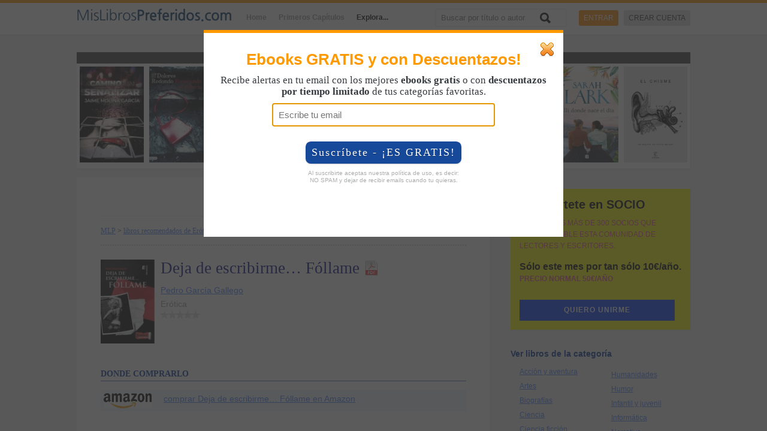

--- FILE ---
content_type: text/html; charset=UTF-8
request_url: https://mislibrospreferidos.com/libro/deja-de-escribirme%EF%BF%BD%EF%BF%BD%EF%BF%BD-follame/82168?s=first_chapter_cat
body_size: 34923
content:
<!doctype html>
<html xmlns="http://www.w3.org/1999/xhtml" xmlns:og="http://ogp.me/ns#" xmlns:fb="https://www.facebook.com/2008/fbml" lang="es">
<head>    
    <!-- Google tag (gtag.js) -->
<script async src="https://www.googletagmanager.com/gtag/js?id=G-9DX6ZGNLMQ"></script>
<script>
  window.dataLayer = window.dataLayer || [];
  function gtag(){dataLayer.push(arguments);}
  gtag('js', new Date());

  gtag('config', 'G-9DX6ZGNLMQ');
</script>    <script data-ad-client="ca-pub-0337250670257497" async src="https://pagead2.googlesyndication.com/pagead/js/adsbygoogle.js"></script>  
    <meta charset="utf-8">
    <title>Deja de escribirme… Fóllame - Pedro García Gallego - MisLibrosPreferidos.com</title> 
    <meta name="viewport" content="width=device-width, initial-scale=1.0">   
    <meta name="apple-mobile-web-app-capable" content="yes"/>
    <meta name="google-site-verification" content="5P24FIClsvRTOqZ9mE4f-mTRVjS2RRqTiLfdDRoMiJg" />
    <link rel="shortcut icon" href="/favicon.ico">
    <meta http-equiv="X-UA-Compatible" content="IE=edge,chrome=1"><script type="text/javascript">(window.NREUM||(NREUM={})).init={privacy:{cookies_enabled:true},ajax:{deny_list:["bam.eu01.nr-data.net"]},feature_flags:["soft_nav"],distributed_tracing:{enabled:true}};(window.NREUM||(NREUM={})).loader_config={agentID:"538518739",accountID:"4178718",trustKey:"4178718",xpid:"UAcAWVFSABAEXFdWDgYOUlw=",licenseKey:"NRJS-3437c1a2178895c02da",applicationID:"486497948",browserID:"538518739"};;/*! For license information please see nr-loader-spa-1.308.0.min.js.LICENSE.txt */
(()=>{var e,t,r={384:(e,t,r)=>{"use strict";r.d(t,{NT:()=>a,US:()=>u,Zm:()=>o,bQ:()=>d,dV:()=>c,pV:()=>l});var n=r(6154),i=r(1863),s=r(1910);const a={beacon:"bam.nr-data.net",errorBeacon:"bam.nr-data.net"};function o(){return n.gm.NREUM||(n.gm.NREUM={}),void 0===n.gm.newrelic&&(n.gm.newrelic=n.gm.NREUM),n.gm.NREUM}function c(){let e=o();return e.o||(e.o={ST:n.gm.setTimeout,SI:n.gm.setImmediate||n.gm.setInterval,CT:n.gm.clearTimeout,XHR:n.gm.XMLHttpRequest,REQ:n.gm.Request,EV:n.gm.Event,PR:n.gm.Promise,MO:n.gm.MutationObserver,FETCH:n.gm.fetch,WS:n.gm.WebSocket},(0,s.i)(...Object.values(e.o))),e}function d(e,t){let r=o();r.initializedAgents??={},t.initializedAt={ms:(0,i.t)(),date:new Date},r.initializedAgents[e]=t}function u(e,t){o()[e]=t}function l(){return function(){let e=o();const t=e.info||{};e.info={beacon:a.beacon,errorBeacon:a.errorBeacon,...t}}(),function(){let e=o();const t=e.init||{};e.init={...t}}(),c(),function(){let e=o();const t=e.loader_config||{};e.loader_config={...t}}(),o()}},782:(e,t,r)=>{"use strict";r.d(t,{T:()=>n});const n=r(860).K7.pageViewTiming},860:(e,t,r)=>{"use strict";r.d(t,{$J:()=>u,K7:()=>c,P3:()=>d,XX:()=>i,Yy:()=>o,df:()=>s,qY:()=>n,v4:()=>a});const n="events",i="jserrors",s="browser/blobs",a="rum",o="browser/logs",c={ajax:"ajax",genericEvents:"generic_events",jserrors:i,logging:"logging",metrics:"metrics",pageAction:"page_action",pageViewEvent:"page_view_event",pageViewTiming:"page_view_timing",sessionReplay:"session_replay",sessionTrace:"session_trace",softNav:"soft_navigations",spa:"spa"},d={[c.pageViewEvent]:1,[c.pageViewTiming]:2,[c.metrics]:3,[c.jserrors]:4,[c.spa]:5,[c.ajax]:6,[c.sessionTrace]:7,[c.softNav]:8,[c.sessionReplay]:9,[c.logging]:10,[c.genericEvents]:11},u={[c.pageViewEvent]:a,[c.pageViewTiming]:n,[c.ajax]:n,[c.spa]:n,[c.softNav]:n,[c.metrics]:i,[c.jserrors]:i,[c.sessionTrace]:s,[c.sessionReplay]:s,[c.logging]:o,[c.genericEvents]:"ins"}},944:(e,t,r)=>{"use strict";r.d(t,{R:()=>i});var n=r(3241);function i(e,t){"function"==typeof console.debug&&(console.debug("New Relic Warning: https://github.com/newrelic/newrelic-browser-agent/blob/main/docs/warning-codes.md#".concat(e),t),(0,n.W)({agentIdentifier:null,drained:null,type:"data",name:"warn",feature:"warn",data:{code:e,secondary:t}}))}},993:(e,t,r)=>{"use strict";r.d(t,{A$:()=>s,ET:()=>a,TZ:()=>o,p_:()=>i});var n=r(860);const i={ERROR:"ERROR",WARN:"WARN",INFO:"INFO",DEBUG:"DEBUG",TRACE:"TRACE"},s={OFF:0,ERROR:1,WARN:2,INFO:3,DEBUG:4,TRACE:5},a="log",o=n.K7.logging},1541:(e,t,r)=>{"use strict";r.d(t,{U:()=>i,f:()=>n});const n={MFE:"MFE",BA:"BA"};function i(e,t){if(2!==t?.harvestEndpointVersion)return{};const r=t.agentRef.runtime.appMetadata.agents[0].entityGuid;return e?{"source.id":e.id,"source.name":e.name,"source.type":e.type,"parent.id":e.parent?.id||r,"parent.type":e.parent?.type||n.BA}:{"entity.guid":r,appId:t.agentRef.info.applicationID}}},1687:(e,t,r)=>{"use strict";r.d(t,{Ak:()=>d,Ze:()=>h,x3:()=>u});var n=r(3241),i=r(7836),s=r(3606),a=r(860),o=r(2646);const c={};function d(e,t){const r={staged:!1,priority:a.P3[t]||0};l(e),c[e].get(t)||c[e].set(t,r)}function u(e,t){e&&c[e]&&(c[e].get(t)&&c[e].delete(t),p(e,t,!1),c[e].size&&f(e))}function l(e){if(!e)throw new Error("agentIdentifier required");c[e]||(c[e]=new Map)}function h(e="",t="feature",r=!1){if(l(e),!e||!c[e].get(t)||r)return p(e,t);c[e].get(t).staged=!0,f(e)}function f(e){const t=Array.from(c[e]);t.every(([e,t])=>t.staged)&&(t.sort((e,t)=>e[1].priority-t[1].priority),t.forEach(([t])=>{c[e].delete(t),p(e,t)}))}function p(e,t,r=!0){const a=e?i.ee.get(e):i.ee,c=s.i.handlers;if(!a.aborted&&a.backlog&&c){if((0,n.W)({agentIdentifier:e,type:"lifecycle",name:"drain",feature:t}),r){const e=a.backlog[t],r=c[t];if(r){for(let t=0;e&&t<e.length;++t)g(e[t],r);Object.entries(r).forEach(([e,t])=>{Object.values(t||{}).forEach(t=>{t[0]?.on&&t[0]?.context()instanceof o.y&&t[0].on(e,t[1])})})}}a.isolatedBacklog||delete c[t],a.backlog[t]=null,a.emit("drain-"+t,[])}}function g(e,t){var r=e[1];Object.values(t[r]||{}).forEach(t=>{var r=e[0];if(t[0]===r){var n=t[1],i=e[3],s=e[2];n.apply(i,s)}})}},1738:(e,t,r)=>{"use strict";r.d(t,{U:()=>f,Y:()=>h});var n=r(3241),i=r(9908),s=r(1863),a=r(944),o=r(5701),c=r(3969),d=r(8362),u=r(860),l=r(4261);function h(e,t,r,s){const h=s||r;!h||h[e]&&h[e]!==d.d.prototype[e]||(h[e]=function(){(0,i.p)(c.xV,["API/"+e+"/called"],void 0,u.K7.metrics,r.ee),(0,n.W)({agentIdentifier:r.agentIdentifier,drained:!!o.B?.[r.agentIdentifier],type:"data",name:"api",feature:l.Pl+e,data:{}});try{return t.apply(this,arguments)}catch(e){(0,a.R)(23,e)}})}function f(e,t,r,n,a){const o=e.info;null===r?delete o.jsAttributes[t]:o.jsAttributes[t]=r,(a||null===r)&&(0,i.p)(l.Pl+n,[(0,s.t)(),t,r],void 0,"session",e.ee)}},1741:(e,t,r)=>{"use strict";r.d(t,{W:()=>s});var n=r(944),i=r(4261);class s{#e(e,...t){if(this[e]!==s.prototype[e])return this[e](...t);(0,n.R)(35,e)}addPageAction(e,t){return this.#e(i.hG,e,t)}register(e){return this.#e(i.eY,e)}recordCustomEvent(e,t){return this.#e(i.fF,e,t)}setPageViewName(e,t){return this.#e(i.Fw,e,t)}setCustomAttribute(e,t,r){return this.#e(i.cD,e,t,r)}noticeError(e,t){return this.#e(i.o5,e,t)}setUserId(e,t=!1){return this.#e(i.Dl,e,t)}setApplicationVersion(e){return this.#e(i.nb,e)}setErrorHandler(e){return this.#e(i.bt,e)}addRelease(e,t){return this.#e(i.k6,e,t)}log(e,t){return this.#e(i.$9,e,t)}start(){return this.#e(i.d3)}finished(e){return this.#e(i.BL,e)}recordReplay(){return this.#e(i.CH)}pauseReplay(){return this.#e(i.Tb)}addToTrace(e){return this.#e(i.U2,e)}setCurrentRouteName(e){return this.#e(i.PA,e)}interaction(e){return this.#e(i.dT,e)}wrapLogger(e,t,r){return this.#e(i.Wb,e,t,r)}measure(e,t){return this.#e(i.V1,e,t)}consent(e){return this.#e(i.Pv,e)}}},1863:(e,t,r)=>{"use strict";function n(){return Math.floor(performance.now())}r.d(t,{t:()=>n})},1910:(e,t,r)=>{"use strict";r.d(t,{i:()=>s});var n=r(944);const i=new Map;function s(...e){return e.every(e=>{if(i.has(e))return i.get(e);const t="function"==typeof e?e.toString():"",r=t.includes("[native code]"),s=t.includes("nrWrapper");return r||s||(0,n.R)(64,e?.name||t),i.set(e,r),r})}},2555:(e,t,r)=>{"use strict";r.d(t,{D:()=>o,f:()=>a});var n=r(384),i=r(8122);const s={beacon:n.NT.beacon,errorBeacon:n.NT.errorBeacon,licenseKey:void 0,applicationID:void 0,sa:void 0,queueTime:void 0,applicationTime:void 0,ttGuid:void 0,user:void 0,account:void 0,product:void 0,extra:void 0,jsAttributes:{},userAttributes:void 0,atts:void 0,transactionName:void 0,tNamePlain:void 0};function a(e){try{return!!e.licenseKey&&!!e.errorBeacon&&!!e.applicationID}catch(e){return!1}}const o=e=>(0,i.a)(e,s)},2614:(e,t,r)=>{"use strict";r.d(t,{BB:()=>a,H3:()=>n,g:()=>d,iL:()=>c,tS:()=>o,uh:()=>i,wk:()=>s});const n="NRBA",i="SESSION",s=144e5,a=18e5,o={STARTED:"session-started",PAUSE:"session-pause",RESET:"session-reset",RESUME:"session-resume",UPDATE:"session-update"},c={SAME_TAB:"same-tab",CROSS_TAB:"cross-tab"},d={OFF:0,FULL:1,ERROR:2}},2646:(e,t,r)=>{"use strict";r.d(t,{y:()=>n});class n{constructor(e){this.contextId=e}}},2843:(e,t,r)=>{"use strict";r.d(t,{G:()=>s,u:()=>i});var n=r(3878);function i(e,t=!1,r,i){(0,n.DD)("visibilitychange",function(){if(t)return void("hidden"===document.visibilityState&&e());e(document.visibilityState)},r,i)}function s(e,t,r){(0,n.sp)("pagehide",e,t,r)}},3241:(e,t,r)=>{"use strict";r.d(t,{W:()=>s});var n=r(6154);const i="newrelic";function s(e={}){try{n.gm.dispatchEvent(new CustomEvent(i,{detail:e}))}catch(e){}}},3304:(e,t,r)=>{"use strict";r.d(t,{A:()=>s});var n=r(7836);const i=()=>{const e=new WeakSet;return(t,r)=>{if("object"==typeof r&&null!==r){if(e.has(r))return;e.add(r)}return r}};function s(e){try{return JSON.stringify(e,i())??""}catch(e){try{n.ee.emit("internal-error",[e])}catch(e){}return""}}},3333:(e,t,r)=>{"use strict";r.d(t,{$v:()=>u,TZ:()=>n,Xh:()=>c,Zp:()=>i,kd:()=>d,mq:()=>o,nf:()=>a,qN:()=>s});const n=r(860).K7.genericEvents,i=["auxclick","click","copy","keydown","paste","scrollend"],s=["focus","blur"],a=4,o=1e3,c=2e3,d=["PageAction","UserAction","BrowserPerformance"],u={RESOURCES:"experimental.resources",REGISTER:"register"}},3434:(e,t,r)=>{"use strict";r.d(t,{Jt:()=>s,YM:()=>d});var n=r(7836),i=r(5607);const s="nr@original:".concat(i.W),a=50;var o=Object.prototype.hasOwnProperty,c=!1;function d(e,t){return e||(e=n.ee),r.inPlace=function(e,t,n,i,s){n||(n="");const a="-"===n.charAt(0);for(let o=0;o<t.length;o++){const c=t[o],d=e[c];l(d)||(e[c]=r(d,a?c+n:n,i,c,s))}},r.flag=s,r;function r(t,r,n,c,d){return l(t)?t:(r||(r=""),nrWrapper[s]=t,function(e,t,r){if(Object.defineProperty&&Object.keys)try{return Object.keys(e).forEach(function(r){Object.defineProperty(t,r,{get:function(){return e[r]},set:function(t){return e[r]=t,t}})}),t}catch(e){u([e],r)}for(var n in e)o.call(e,n)&&(t[n]=e[n])}(t,nrWrapper,e),nrWrapper);function nrWrapper(){var s,o,l,h;let f;try{o=this,s=[...arguments],l="function"==typeof n?n(s,o):n||{}}catch(t){u([t,"",[s,o,c],l],e)}i(r+"start",[s,o,c],l,d);const p=performance.now();let g;try{return h=t.apply(o,s),g=performance.now(),h}catch(e){throw g=performance.now(),i(r+"err",[s,o,e],l,d),f=e,f}finally{const e=g-p,t={start:p,end:g,duration:e,isLongTask:e>=a,methodName:c,thrownError:f};t.isLongTask&&i("long-task",[t,o],l,d),i(r+"end",[s,o,h],l,d)}}}function i(r,n,i,s){if(!c||t){var a=c;c=!0;try{e.emit(r,n,i,t,s)}catch(t){u([t,r,n,i],e)}c=a}}}function u(e,t){t||(t=n.ee);try{t.emit("internal-error",e)}catch(e){}}function l(e){return!(e&&"function"==typeof e&&e.apply&&!e[s])}},3606:(e,t,r)=>{"use strict";r.d(t,{i:()=>s});var n=r(9908);s.on=a;var i=s.handlers={};function s(e,t,r,s){a(s||n.d,i,e,t,r)}function a(e,t,r,i,s){s||(s="feature"),e||(e=n.d);var a=t[s]=t[s]||{};(a[r]=a[r]||[]).push([e,i])}},3738:(e,t,r)=>{"use strict";r.d(t,{He:()=>i,Kp:()=>o,Lc:()=>d,Rz:()=>u,TZ:()=>n,bD:()=>s,d3:()=>a,jx:()=>l,sl:()=>h,uP:()=>c});const n=r(860).K7.sessionTrace,i="bstResource",s="resource",a="-start",o="-end",c="fn"+a,d="fn"+o,u="pushState",l=1e3,h=3e4},3785:(e,t,r)=>{"use strict";r.d(t,{R:()=>c,b:()=>d});var n=r(9908),i=r(1863),s=r(860),a=r(3969),o=r(993);function c(e,t,r={},c=o.p_.INFO,d=!0,u,l=(0,i.t)()){(0,n.p)(a.xV,["API/logging/".concat(c.toLowerCase(),"/called")],void 0,s.K7.metrics,e),(0,n.p)(o.ET,[l,t,r,c,d,u],void 0,s.K7.logging,e)}function d(e){return"string"==typeof e&&Object.values(o.p_).some(t=>t===e.toUpperCase().trim())}},3878:(e,t,r)=>{"use strict";function n(e,t){return{capture:e,passive:!1,signal:t}}function i(e,t,r=!1,i){window.addEventListener(e,t,n(r,i))}function s(e,t,r=!1,i){document.addEventListener(e,t,n(r,i))}r.d(t,{DD:()=>s,jT:()=>n,sp:()=>i})},3962:(e,t,r)=>{"use strict";r.d(t,{AM:()=>a,O2:()=>l,OV:()=>s,Qu:()=>h,TZ:()=>c,ih:()=>f,pP:()=>o,t1:()=>u,tC:()=>i,wD:()=>d});var n=r(860);const i=["click","keydown","submit"],s="popstate",a="api",o="initialPageLoad",c=n.K7.softNav,d=5e3,u=500,l={INITIAL_PAGE_LOAD:"",ROUTE_CHANGE:1,UNSPECIFIED:2},h={INTERACTION:1,AJAX:2,CUSTOM_END:3,CUSTOM_TRACER:4},f={IP:"in progress",PF:"pending finish",FIN:"finished",CAN:"cancelled"}},3969:(e,t,r)=>{"use strict";r.d(t,{TZ:()=>n,XG:()=>o,rs:()=>i,xV:()=>a,z_:()=>s});const n=r(860).K7.metrics,i="sm",s="cm",a="storeSupportabilityMetrics",o="storeEventMetrics"},4234:(e,t,r)=>{"use strict";r.d(t,{W:()=>s});var n=r(7836),i=r(1687);class s{constructor(e,t){this.agentIdentifier=e,this.ee=n.ee.get(e),this.featureName=t,this.blocked=!1}deregisterDrain(){(0,i.x3)(this.agentIdentifier,this.featureName)}}},4261:(e,t,r)=>{"use strict";r.d(t,{$9:()=>u,BL:()=>c,CH:()=>p,Dl:()=>R,Fw:()=>w,PA:()=>v,Pl:()=>n,Pv:()=>A,Tb:()=>h,U2:()=>a,V1:()=>E,Wb:()=>T,bt:()=>y,cD:()=>b,d3:()=>x,dT:()=>d,eY:()=>g,fF:()=>f,hG:()=>s,hw:()=>i,k6:()=>o,nb:()=>m,o5:()=>l});const n="api-",i=n+"ixn-",s="addPageAction",a="addToTrace",o="addRelease",c="finished",d="interaction",u="log",l="noticeError",h="pauseReplay",f="recordCustomEvent",p="recordReplay",g="register",m="setApplicationVersion",v="setCurrentRouteName",b="setCustomAttribute",y="setErrorHandler",w="setPageViewName",R="setUserId",x="start",T="wrapLogger",E="measure",A="consent"},5205:(e,t,r)=>{"use strict";r.d(t,{j:()=>S});var n=r(384),i=r(1741);var s=r(2555),a=r(3333);const o=e=>{if(!e||"string"!=typeof e)return!1;try{document.createDocumentFragment().querySelector(e)}catch{return!1}return!0};var c=r(2614),d=r(944),u=r(8122);const l="[data-nr-mask]",h=e=>(0,u.a)(e,(()=>{const e={feature_flags:[],experimental:{allow_registered_children:!1,resources:!1},mask_selector:"*",block_selector:"[data-nr-block]",mask_input_options:{color:!1,date:!1,"datetime-local":!1,email:!1,month:!1,number:!1,range:!1,search:!1,tel:!1,text:!1,time:!1,url:!1,week:!1,textarea:!1,select:!1,password:!0}};return{ajax:{deny_list:void 0,block_internal:!0,enabled:!0,autoStart:!0},api:{get allow_registered_children(){return e.feature_flags.includes(a.$v.REGISTER)||e.experimental.allow_registered_children},set allow_registered_children(t){e.experimental.allow_registered_children=t},duplicate_registered_data:!1},browser_consent_mode:{enabled:!1},distributed_tracing:{enabled:void 0,exclude_newrelic_header:void 0,cors_use_newrelic_header:void 0,cors_use_tracecontext_headers:void 0,allowed_origins:void 0},get feature_flags(){return e.feature_flags},set feature_flags(t){e.feature_flags=t},generic_events:{enabled:!0,autoStart:!0},harvest:{interval:30},jserrors:{enabled:!0,autoStart:!0},logging:{enabled:!0,autoStart:!0},metrics:{enabled:!0,autoStart:!0},obfuscate:void 0,page_action:{enabled:!0},page_view_event:{enabled:!0,autoStart:!0},page_view_timing:{enabled:!0,autoStart:!0},performance:{capture_marks:!1,capture_measures:!1,capture_detail:!0,resources:{get enabled(){return e.feature_flags.includes(a.$v.RESOURCES)||e.experimental.resources},set enabled(t){e.experimental.resources=t},asset_types:[],first_party_domains:[],ignore_newrelic:!0}},privacy:{cookies_enabled:!0},proxy:{assets:void 0,beacon:void 0},session:{expiresMs:c.wk,inactiveMs:c.BB},session_replay:{autoStart:!0,enabled:!1,preload:!1,sampling_rate:10,error_sampling_rate:100,collect_fonts:!1,inline_images:!1,fix_stylesheets:!0,mask_all_inputs:!0,get mask_text_selector(){return e.mask_selector},set mask_text_selector(t){o(t)?e.mask_selector="".concat(t,",").concat(l):""===t||null===t?e.mask_selector=l:(0,d.R)(5,t)},get block_class(){return"nr-block"},get ignore_class(){return"nr-ignore"},get mask_text_class(){return"nr-mask"},get block_selector(){return e.block_selector},set block_selector(t){o(t)?e.block_selector+=",".concat(t):""!==t&&(0,d.R)(6,t)},get mask_input_options(){return e.mask_input_options},set mask_input_options(t){t&&"object"==typeof t?e.mask_input_options={...t,password:!0}:(0,d.R)(7,t)}},session_trace:{enabled:!0,autoStart:!0},soft_navigations:{enabled:!0,autoStart:!0},spa:{enabled:!0,autoStart:!0},ssl:void 0,user_actions:{enabled:!0,elementAttributes:["id","className","tagName","type"]}}})());var f=r(6154),p=r(9324);let g=0;const m={buildEnv:p.F3,distMethod:p.Xs,version:p.xv,originTime:f.WN},v={consented:!1},b={appMetadata:{},get consented(){return this.session?.state?.consent||v.consented},set consented(e){v.consented=e},customTransaction:void 0,denyList:void 0,disabled:!1,harvester:void 0,isolatedBacklog:!1,isRecording:!1,loaderType:void 0,maxBytes:3e4,obfuscator:void 0,onerror:void 0,ptid:void 0,releaseIds:{},session:void 0,timeKeeper:void 0,registeredEntities:[],jsAttributesMetadata:{bytes:0},get harvestCount(){return++g}},y=e=>{const t=(0,u.a)(e,b),r=Object.keys(m).reduce((e,t)=>(e[t]={value:m[t],writable:!1,configurable:!0,enumerable:!0},e),{});return Object.defineProperties(t,r)};var w=r(5701);const R=e=>{const t=e.startsWith("http");e+="/",r.p=t?e:"https://"+e};var x=r(7836),T=r(3241);const E={accountID:void 0,trustKey:void 0,agentID:void 0,licenseKey:void 0,applicationID:void 0,xpid:void 0},A=e=>(0,u.a)(e,E),_=new Set;function S(e,t={},r,a){let{init:o,info:c,loader_config:d,runtime:u={},exposed:l=!0}=t;if(!c){const e=(0,n.pV)();o=e.init,c=e.info,d=e.loader_config}e.init=h(o||{}),e.loader_config=A(d||{}),c.jsAttributes??={},f.bv&&(c.jsAttributes.isWorker=!0),e.info=(0,s.D)(c);const p=e.init,g=[c.beacon,c.errorBeacon];_.has(e.agentIdentifier)||(p.proxy.assets&&(R(p.proxy.assets),g.push(p.proxy.assets)),p.proxy.beacon&&g.push(p.proxy.beacon),e.beacons=[...g],function(e){const t=(0,n.pV)();Object.getOwnPropertyNames(i.W.prototype).forEach(r=>{const n=i.W.prototype[r];if("function"!=typeof n||"constructor"===n)return;let s=t[r];e[r]&&!1!==e.exposed&&"micro-agent"!==e.runtime?.loaderType&&(t[r]=(...t)=>{const n=e[r](...t);return s?s(...t):n})})}(e),(0,n.US)("activatedFeatures",w.B)),u.denyList=[...p.ajax.deny_list||[],...p.ajax.block_internal?g:[]],u.ptid=e.agentIdentifier,u.loaderType=r,e.runtime=y(u),_.has(e.agentIdentifier)||(e.ee=x.ee.get(e.agentIdentifier),e.exposed=l,(0,T.W)({agentIdentifier:e.agentIdentifier,drained:!!w.B?.[e.agentIdentifier],type:"lifecycle",name:"initialize",feature:void 0,data:e.config})),_.add(e.agentIdentifier)}},5270:(e,t,r)=>{"use strict";r.d(t,{Aw:()=>a,SR:()=>s,rF:()=>o});var n=r(384),i=r(7767);function s(e){return!!(0,n.dV)().o.MO&&(0,i.V)(e)&&!0===e?.session_trace.enabled}function a(e){return!0===e?.session_replay.preload&&s(e)}function o(e,t){try{if("string"==typeof t?.type){if("password"===t.type.toLowerCase())return"*".repeat(e?.length||0);if(void 0!==t?.dataset?.nrUnmask||t?.classList?.contains("nr-unmask"))return e}}catch(e){}return"string"==typeof e?e.replace(/[\S]/g,"*"):"*".repeat(e?.length||0)}},5289:(e,t,r)=>{"use strict";r.d(t,{GG:()=>a,Qr:()=>c,sB:()=>o});var n=r(3878),i=r(6389);function s(){return"undefined"==typeof document||"complete"===document.readyState}function a(e,t){if(s())return e();const r=(0,i.J)(e),a=setInterval(()=>{s()&&(clearInterval(a),r())},500);(0,n.sp)("load",r,t)}function o(e){if(s())return e();(0,n.DD)("DOMContentLoaded",e)}function c(e){if(s())return e();(0,n.sp)("popstate",e)}},5607:(e,t,r)=>{"use strict";r.d(t,{W:()=>n});const n=(0,r(9566).bz)()},5701:(e,t,r)=>{"use strict";r.d(t,{B:()=>s,t:()=>a});var n=r(3241);const i=new Set,s={};function a(e,t){const r=t.agentIdentifier;s[r]??={},e&&"object"==typeof e&&(i.has(r)||(t.ee.emit("rumresp",[e]),s[r]=e,i.add(r),(0,n.W)({agentIdentifier:r,loaded:!0,drained:!0,type:"lifecycle",name:"load",feature:void 0,data:e})))}},6154:(e,t,r)=>{"use strict";r.d(t,{OF:()=>d,RI:()=>i,WN:()=>h,bv:()=>s,eN:()=>f,gm:()=>a,lR:()=>l,m:()=>c,mw:()=>o,sb:()=>u});var n=r(1863);const i="undefined"!=typeof window&&!!window.document,s="undefined"!=typeof WorkerGlobalScope&&("undefined"!=typeof self&&self instanceof WorkerGlobalScope&&self.navigator instanceof WorkerNavigator||"undefined"!=typeof globalThis&&globalThis instanceof WorkerGlobalScope&&globalThis.navigator instanceof WorkerNavigator),a=i?window:"undefined"!=typeof WorkerGlobalScope&&("undefined"!=typeof self&&self instanceof WorkerGlobalScope&&self||"undefined"!=typeof globalThis&&globalThis instanceof WorkerGlobalScope&&globalThis),o=Boolean("hidden"===a?.document?.visibilityState),c=""+a?.location,d=/iPad|iPhone|iPod/.test(a.navigator?.userAgent),u=d&&"undefined"==typeof SharedWorker,l=(()=>{const e=a.navigator?.userAgent?.match(/Firefox[/\s](\d+\.\d+)/);return Array.isArray(e)&&e.length>=2?+e[1]:0})(),h=Date.now()-(0,n.t)(),f=()=>"undefined"!=typeof PerformanceNavigationTiming&&a?.performance?.getEntriesByType("navigation")?.[0]?.responseStart},6344:(e,t,r)=>{"use strict";r.d(t,{BB:()=>u,Qb:()=>l,TZ:()=>i,Ug:()=>a,Vh:()=>s,_s:()=>o,bc:()=>d,yP:()=>c});var n=r(2614);const i=r(860).K7.sessionReplay,s="errorDuringReplay",a=.12,o={DomContentLoaded:0,Load:1,FullSnapshot:2,IncrementalSnapshot:3,Meta:4,Custom:5},c={[n.g.ERROR]:15e3,[n.g.FULL]:3e5,[n.g.OFF]:0},d={RESET:{message:"Session was reset",sm:"Reset"},IMPORT:{message:"Recorder failed to import",sm:"Import"},TOO_MANY:{message:"429: Too Many Requests",sm:"Too-Many"},TOO_BIG:{message:"Payload was too large",sm:"Too-Big"},CROSS_TAB:{message:"Session Entity was set to OFF on another tab",sm:"Cross-Tab"},ENTITLEMENTS:{message:"Session Replay is not allowed and will not be started",sm:"Entitlement"}},u=5e3,l={API:"api",RESUME:"resume",SWITCH_TO_FULL:"switchToFull",INITIALIZE:"initialize",PRELOAD:"preload"}},6389:(e,t,r)=>{"use strict";function n(e,t=500,r={}){const n=r?.leading||!1;let i;return(...r)=>{n&&void 0===i&&(e.apply(this,r),i=setTimeout(()=>{i=clearTimeout(i)},t)),n||(clearTimeout(i),i=setTimeout(()=>{e.apply(this,r)},t))}}function i(e){let t=!1;return(...r)=>{t||(t=!0,e.apply(this,r))}}r.d(t,{J:()=>i,s:()=>n})},6630:(e,t,r)=>{"use strict";r.d(t,{T:()=>n});const n=r(860).K7.pageViewEvent},6774:(e,t,r)=>{"use strict";r.d(t,{T:()=>n});const n=r(860).K7.jserrors},7295:(e,t,r)=>{"use strict";r.d(t,{Xv:()=>a,gX:()=>i,iW:()=>s});var n=[];function i(e){if(!e||s(e))return!1;if(0===n.length)return!0;if("*"===n[0].hostname)return!1;for(var t=0;t<n.length;t++){var r=n[t];if(r.hostname.test(e.hostname)&&r.pathname.test(e.pathname))return!1}return!0}function s(e){return void 0===e.hostname}function a(e){if(n=[],e&&e.length)for(var t=0;t<e.length;t++){let r=e[t];if(!r)continue;if("*"===r)return void(n=[{hostname:"*"}]);0===r.indexOf("http://")?r=r.substring(7):0===r.indexOf("https://")&&(r=r.substring(8));const i=r.indexOf("/");let s,a;i>0?(s=r.substring(0,i),a=r.substring(i)):(s=r,a="*");let[c]=s.split(":");n.push({hostname:o(c),pathname:o(a,!0)})}}function o(e,t=!1){const r=e.replace(/[.+?^${}()|[\]\\]/g,e=>"\\"+e).replace(/\*/g,".*?");return new RegExp((t?"^":"")+r+"$")}},7485:(e,t,r)=>{"use strict";r.d(t,{D:()=>i});var n=r(6154);function i(e){if(0===(e||"").indexOf("data:"))return{protocol:"data"};try{const t=new URL(e,location.href),r={port:t.port,hostname:t.hostname,pathname:t.pathname,search:t.search,protocol:t.protocol.slice(0,t.protocol.indexOf(":")),sameOrigin:t.protocol===n.gm?.location?.protocol&&t.host===n.gm?.location?.host};return r.port&&""!==r.port||("http:"===t.protocol&&(r.port="80"),"https:"===t.protocol&&(r.port="443")),r.pathname&&""!==r.pathname?r.pathname.startsWith("/")||(r.pathname="/".concat(r.pathname)):r.pathname="/",r}catch(e){return{}}}},7699:(e,t,r)=>{"use strict";r.d(t,{It:()=>s,KC:()=>o,No:()=>i,qh:()=>a});var n=r(860);const i=16e3,s=1e6,a="SESSION_ERROR",o={[n.K7.logging]:!0,[n.K7.genericEvents]:!1,[n.K7.jserrors]:!1,[n.K7.ajax]:!1}},7767:(e,t,r)=>{"use strict";r.d(t,{V:()=>i});var n=r(6154);const i=e=>n.RI&&!0===e?.privacy.cookies_enabled},7836:(e,t,r)=>{"use strict";r.d(t,{P:()=>o,ee:()=>c});var n=r(384),i=r(8990),s=r(2646),a=r(5607);const o="nr@context:".concat(a.W),c=function e(t,r){var n={},a={},u={},l=!1;try{l=16===r.length&&d.initializedAgents?.[r]?.runtime.isolatedBacklog}catch(e){}var h={on:p,addEventListener:p,removeEventListener:function(e,t){var r=n[e];if(!r)return;for(var i=0;i<r.length;i++)r[i]===t&&r.splice(i,1)},emit:function(e,r,n,i,s){!1!==s&&(s=!0);if(c.aborted&&!i)return;t&&s&&t.emit(e,r,n);var o=f(n);g(e).forEach(e=>{e.apply(o,r)});var d=v()[a[e]];d&&d.push([h,e,r,o]);return o},get:m,listeners:g,context:f,buffer:function(e,t){const r=v();if(t=t||"feature",h.aborted)return;Object.entries(e||{}).forEach(([e,n])=>{a[n]=t,t in r||(r[t]=[])})},abort:function(){h._aborted=!0,Object.keys(h.backlog).forEach(e=>{delete h.backlog[e]})},isBuffering:function(e){return!!v()[a[e]]},debugId:r,backlog:l?{}:t&&"object"==typeof t.backlog?t.backlog:{},isolatedBacklog:l};return Object.defineProperty(h,"aborted",{get:()=>{let e=h._aborted||!1;return e||(t&&(e=t.aborted),e)}}),h;function f(e){return e&&e instanceof s.y?e:e?(0,i.I)(e,o,()=>new s.y(o)):new s.y(o)}function p(e,t){n[e]=g(e).concat(t)}function g(e){return n[e]||[]}function m(t){return u[t]=u[t]||e(h,t)}function v(){return h.backlog}}(void 0,"globalEE"),d=(0,n.Zm)();d.ee||(d.ee=c)},8122:(e,t,r)=>{"use strict";r.d(t,{a:()=>i});var n=r(944);function i(e,t){try{if(!e||"object"!=typeof e)return(0,n.R)(3);if(!t||"object"!=typeof t)return(0,n.R)(4);const r=Object.create(Object.getPrototypeOf(t),Object.getOwnPropertyDescriptors(t)),s=0===Object.keys(r).length?e:r;for(let a in s)if(void 0!==e[a])try{if(null===e[a]){r[a]=null;continue}Array.isArray(e[a])&&Array.isArray(t[a])?r[a]=Array.from(new Set([...e[a],...t[a]])):"object"==typeof e[a]&&"object"==typeof t[a]?r[a]=i(e[a],t[a]):r[a]=e[a]}catch(e){r[a]||(0,n.R)(1,e)}return r}catch(e){(0,n.R)(2,e)}}},8139:(e,t,r)=>{"use strict";r.d(t,{u:()=>h});var n=r(7836),i=r(3434),s=r(8990),a=r(6154);const o={},c=a.gm.XMLHttpRequest,d="addEventListener",u="removeEventListener",l="nr@wrapped:".concat(n.P);function h(e){var t=function(e){return(e||n.ee).get("events")}(e);if(o[t.debugId]++)return t;o[t.debugId]=1;var r=(0,i.YM)(t,!0);function h(e){r.inPlace(e,[d,u],"-",p)}function p(e,t){return e[1]}return"getPrototypeOf"in Object&&(a.RI&&f(document,h),c&&f(c.prototype,h),f(a.gm,h)),t.on(d+"-start",function(e,t){var n=e[1];if(null!==n&&("function"==typeof n||"object"==typeof n)&&"newrelic"!==e[0]){var i=(0,s.I)(n,l,function(){var e={object:function(){if("function"!=typeof n.handleEvent)return;return n.handleEvent.apply(n,arguments)},function:n}[typeof n];return e?r(e,"fn-",null,e.name||"anonymous"):n});this.wrapped=e[1]=i}}),t.on(u+"-start",function(e){e[1]=this.wrapped||e[1]}),t}function f(e,t,...r){let n=e;for(;"object"==typeof n&&!Object.prototype.hasOwnProperty.call(n,d);)n=Object.getPrototypeOf(n);n&&t(n,...r)}},8362:(e,t,r)=>{"use strict";r.d(t,{d:()=>s});var n=r(9566),i=r(1741);class s extends i.W{agentIdentifier=(0,n.LA)(16)}},8374:(e,t,r)=>{r.nc=(()=>{try{return document?.currentScript?.nonce}catch(e){}return""})()},8990:(e,t,r)=>{"use strict";r.d(t,{I:()=>i});var n=Object.prototype.hasOwnProperty;function i(e,t,r){if(n.call(e,t))return e[t];var i=r();if(Object.defineProperty&&Object.keys)try{return Object.defineProperty(e,t,{value:i,writable:!0,enumerable:!1}),i}catch(e){}return e[t]=i,i}},9119:(e,t,r)=>{"use strict";r.d(t,{L:()=>s});var n=/([^?#]*)[^#]*(#[^?]*|$).*/,i=/([^?#]*)().*/;function s(e,t){return e?e.replace(t?n:i,"$1$2"):e}},9300:(e,t,r)=>{"use strict";r.d(t,{T:()=>n});const n=r(860).K7.ajax},9324:(e,t,r)=>{"use strict";r.d(t,{AJ:()=>a,F3:()=>i,Xs:()=>s,Yq:()=>o,xv:()=>n});const n="1.308.0",i="PROD",s="CDN",a="@newrelic/rrweb",o="1.0.1"},9566:(e,t,r)=>{"use strict";r.d(t,{LA:()=>o,ZF:()=>c,bz:()=>a,el:()=>d});var n=r(6154);const i="xxxxxxxx-xxxx-4xxx-yxxx-xxxxxxxxxxxx";function s(e,t){return e?15&e[t]:16*Math.random()|0}function a(){const e=n.gm?.crypto||n.gm?.msCrypto;let t,r=0;return e&&e.getRandomValues&&(t=e.getRandomValues(new Uint8Array(30))),i.split("").map(e=>"x"===e?s(t,r++).toString(16):"y"===e?(3&s()|8).toString(16):e).join("")}function o(e){const t=n.gm?.crypto||n.gm?.msCrypto;let r,i=0;t&&t.getRandomValues&&(r=t.getRandomValues(new Uint8Array(e)));const a=[];for(var o=0;o<e;o++)a.push(s(r,i++).toString(16));return a.join("")}function c(){return o(16)}function d(){return o(32)}},9908:(e,t,r)=>{"use strict";r.d(t,{d:()=>n,p:()=>i});var n=r(7836).ee.get("handle");function i(e,t,r,i,s){s?(s.buffer([e],i),s.emit(e,t,r)):(n.buffer([e],i),n.emit(e,t,r))}}},n={};function i(e){var t=n[e];if(void 0!==t)return t.exports;var s=n[e]={exports:{}};return r[e](s,s.exports,i),s.exports}i.m=r,i.d=(e,t)=>{for(var r in t)i.o(t,r)&&!i.o(e,r)&&Object.defineProperty(e,r,{enumerable:!0,get:t[r]})},i.f={},i.e=e=>Promise.all(Object.keys(i.f).reduce((t,r)=>(i.f[r](e,t),t),[])),i.u=e=>({212:"nr-spa-compressor",249:"nr-spa-recorder",478:"nr-spa"}[e]+"-1.308.0.min.js"),i.o=(e,t)=>Object.prototype.hasOwnProperty.call(e,t),e={},t="NRBA-1.308.0.PROD:",i.l=(r,n,s,a)=>{if(e[r])e[r].push(n);else{var o,c;if(void 0!==s)for(var d=document.getElementsByTagName("script"),u=0;u<d.length;u++){var l=d[u];if(l.getAttribute("src")==r||l.getAttribute("data-webpack")==t+s){o=l;break}}if(!o){c=!0;var h={478:"sha512-RSfSVnmHk59T/uIPbdSE0LPeqcEdF4/+XhfJdBuccH5rYMOEZDhFdtnh6X6nJk7hGpzHd9Ujhsy7lZEz/ORYCQ==",249:"sha512-ehJXhmntm85NSqW4MkhfQqmeKFulra3klDyY0OPDUE+sQ3GokHlPh1pmAzuNy//3j4ac6lzIbmXLvGQBMYmrkg==",212:"sha512-B9h4CR46ndKRgMBcK+j67uSR2RCnJfGefU+A7FrgR/k42ovXy5x/MAVFiSvFxuVeEk/pNLgvYGMp1cBSK/G6Fg=="};(o=document.createElement("script")).charset="utf-8",i.nc&&o.setAttribute("nonce",i.nc),o.setAttribute("data-webpack",t+s),o.src=r,0!==o.src.indexOf(window.location.origin+"/")&&(o.crossOrigin="anonymous"),h[a]&&(o.integrity=h[a])}e[r]=[n];var f=(t,n)=>{o.onerror=o.onload=null,clearTimeout(p);var i=e[r];if(delete e[r],o.parentNode&&o.parentNode.removeChild(o),i&&i.forEach(e=>e(n)),t)return t(n)},p=setTimeout(f.bind(null,void 0,{type:"timeout",target:o}),12e4);o.onerror=f.bind(null,o.onerror),o.onload=f.bind(null,o.onload),c&&document.head.appendChild(o)}},i.r=e=>{"undefined"!=typeof Symbol&&Symbol.toStringTag&&Object.defineProperty(e,Symbol.toStringTag,{value:"Module"}),Object.defineProperty(e,"__esModule",{value:!0})},i.p="https://js-agent.newrelic.com/",(()=>{var e={38:0,788:0};i.f.j=(t,r)=>{var n=i.o(e,t)?e[t]:void 0;if(0!==n)if(n)r.push(n[2]);else{var s=new Promise((r,i)=>n=e[t]=[r,i]);r.push(n[2]=s);var a=i.p+i.u(t),o=new Error;i.l(a,r=>{if(i.o(e,t)&&(0!==(n=e[t])&&(e[t]=void 0),n)){var s=r&&("load"===r.type?"missing":r.type),a=r&&r.target&&r.target.src;o.message="Loading chunk "+t+" failed: ("+s+": "+a+")",o.name="ChunkLoadError",o.type=s,o.request=a,n[1](o)}},"chunk-"+t,t)}};var t=(t,r)=>{var n,s,[a,o,c]=r,d=0;if(a.some(t=>0!==e[t])){for(n in o)i.o(o,n)&&(i.m[n]=o[n]);if(c)c(i)}for(t&&t(r);d<a.length;d++)s=a[d],i.o(e,s)&&e[s]&&e[s][0](),e[s]=0},r=self["webpackChunk:NRBA-1.308.0.PROD"]=self["webpackChunk:NRBA-1.308.0.PROD"]||[];r.forEach(t.bind(null,0)),r.push=t.bind(null,r.push.bind(r))})(),(()=>{"use strict";i(8374);var e=i(8362),t=i(860);const r=Object.values(t.K7);var n=i(5205);var s=i(9908),a=i(1863),o=i(4261),c=i(1738);var d=i(1687),u=i(4234),l=i(5289),h=i(6154),f=i(944),p=i(5270),g=i(7767),m=i(6389),v=i(7699);class b extends u.W{constructor(e,t){super(e.agentIdentifier,t),this.agentRef=e,this.abortHandler=void 0,this.featAggregate=void 0,this.loadedSuccessfully=void 0,this.onAggregateImported=new Promise(e=>{this.loadedSuccessfully=e}),this.deferred=Promise.resolve(),!1===e.init[this.featureName].autoStart?this.deferred=new Promise((t,r)=>{this.ee.on("manual-start-all",(0,m.J)(()=>{(0,d.Ak)(e.agentIdentifier,this.featureName),t()}))}):(0,d.Ak)(e.agentIdentifier,t)}importAggregator(e,t,r={}){if(this.featAggregate)return;const n=async()=>{let n;await this.deferred;try{if((0,g.V)(e.init)){const{setupAgentSession:t}=await i.e(478).then(i.bind(i,8766));n=t(e)}}catch(e){(0,f.R)(20,e),this.ee.emit("internal-error",[e]),(0,s.p)(v.qh,[e],void 0,this.featureName,this.ee)}try{if(!this.#t(this.featureName,n,e.init))return(0,d.Ze)(this.agentIdentifier,this.featureName),void this.loadedSuccessfully(!1);const{Aggregate:i}=await t();this.featAggregate=new i(e,r),e.runtime.harvester.initializedAggregates.push(this.featAggregate),this.loadedSuccessfully(!0)}catch(e){(0,f.R)(34,e),this.abortHandler?.(),(0,d.Ze)(this.agentIdentifier,this.featureName,!0),this.loadedSuccessfully(!1),this.ee&&this.ee.abort()}};h.RI?(0,l.GG)(()=>n(),!0):n()}#t(e,r,n){if(this.blocked)return!1;switch(e){case t.K7.sessionReplay:return(0,p.SR)(n)&&!!r;case t.K7.sessionTrace:return!!r;default:return!0}}}var y=i(6630),w=i(2614),R=i(3241);class x extends b{static featureName=y.T;constructor(e){var t;super(e,y.T),this.setupInspectionEvents(e.agentIdentifier),t=e,(0,c.Y)(o.Fw,function(e,r){"string"==typeof e&&("/"!==e.charAt(0)&&(e="/"+e),t.runtime.customTransaction=(r||"http://custom.transaction")+e,(0,s.p)(o.Pl+o.Fw,[(0,a.t)()],void 0,void 0,t.ee))},t),this.importAggregator(e,()=>i.e(478).then(i.bind(i,2467)))}setupInspectionEvents(e){const t=(t,r)=>{t&&(0,R.W)({agentIdentifier:e,timeStamp:t.timeStamp,loaded:"complete"===t.target.readyState,type:"window",name:r,data:t.target.location+""})};(0,l.sB)(e=>{t(e,"DOMContentLoaded")}),(0,l.GG)(e=>{t(e,"load")}),(0,l.Qr)(e=>{t(e,"navigate")}),this.ee.on(w.tS.UPDATE,(t,r)=>{(0,R.W)({agentIdentifier:e,type:"lifecycle",name:"session",data:r})})}}var T=i(384);class E extends e.d{constructor(e){var t;(super(),h.gm)?(this.features={},(0,T.bQ)(this.agentIdentifier,this),this.desiredFeatures=new Set(e.features||[]),this.desiredFeatures.add(x),(0,n.j)(this,e,e.loaderType||"agent"),t=this,(0,c.Y)(o.cD,function(e,r,n=!1){if("string"==typeof e){if(["string","number","boolean"].includes(typeof r)||null===r)return(0,c.U)(t,e,r,o.cD,n);(0,f.R)(40,typeof r)}else(0,f.R)(39,typeof e)},t),function(e){(0,c.Y)(o.Dl,function(t,r=!1){if("string"!=typeof t&&null!==t)return void(0,f.R)(41,typeof t);const n=e.info.jsAttributes["enduser.id"];r&&null!=n&&n!==t?(0,s.p)(o.Pl+"setUserIdAndResetSession",[t],void 0,"session",e.ee):(0,c.U)(e,"enduser.id",t,o.Dl,!0)},e)}(this),function(e){(0,c.Y)(o.nb,function(t){if("string"==typeof t||null===t)return(0,c.U)(e,"application.version",t,o.nb,!1);(0,f.R)(42,typeof t)},e)}(this),function(e){(0,c.Y)(o.d3,function(){e.ee.emit("manual-start-all")},e)}(this),function(e){(0,c.Y)(o.Pv,function(t=!0){if("boolean"==typeof t){if((0,s.p)(o.Pl+o.Pv,[t],void 0,"session",e.ee),e.runtime.consented=t,t){const t=e.features.page_view_event;t.onAggregateImported.then(e=>{const r=t.featAggregate;e&&!r.sentRum&&r.sendRum()})}}else(0,f.R)(65,typeof t)},e)}(this),this.run()):(0,f.R)(21)}get config(){return{info:this.info,init:this.init,loader_config:this.loader_config,runtime:this.runtime}}get api(){return this}run(){try{const e=function(e){const t={};return r.forEach(r=>{t[r]=!!e[r]?.enabled}),t}(this.init),n=[...this.desiredFeatures];n.sort((e,r)=>t.P3[e.featureName]-t.P3[r.featureName]),n.forEach(r=>{if(!e[r.featureName]&&r.featureName!==t.K7.pageViewEvent)return;if(r.featureName===t.K7.spa)return void(0,f.R)(67);const n=function(e){switch(e){case t.K7.ajax:return[t.K7.jserrors];case t.K7.sessionTrace:return[t.K7.ajax,t.K7.pageViewEvent];case t.K7.sessionReplay:return[t.K7.sessionTrace];case t.K7.pageViewTiming:return[t.K7.pageViewEvent];default:return[]}}(r.featureName).filter(e=>!(e in this.features));n.length>0&&(0,f.R)(36,{targetFeature:r.featureName,missingDependencies:n}),this.features[r.featureName]=new r(this)})}catch(e){(0,f.R)(22,e);for(const e in this.features)this.features[e].abortHandler?.();const t=(0,T.Zm)();delete t.initializedAgents[this.agentIdentifier]?.features,delete this.sharedAggregator;return t.ee.get(this.agentIdentifier).abort(),!1}}}var A=i(2843),_=i(782);class S extends b{static featureName=_.T;constructor(e){super(e,_.T),h.RI&&((0,A.u)(()=>(0,s.p)("docHidden",[(0,a.t)()],void 0,_.T,this.ee),!0),(0,A.G)(()=>(0,s.p)("winPagehide",[(0,a.t)()],void 0,_.T,this.ee)),this.importAggregator(e,()=>i.e(478).then(i.bind(i,9917))))}}var O=i(3969);class I extends b{static featureName=O.TZ;constructor(e){super(e,O.TZ),h.RI&&document.addEventListener("securitypolicyviolation",e=>{(0,s.p)(O.xV,["Generic/CSPViolation/Detected"],void 0,this.featureName,this.ee)}),this.importAggregator(e,()=>i.e(478).then(i.bind(i,6555)))}}var N=i(6774),P=i(3878),k=i(3304);class D{constructor(e,t,r,n,i){this.name="UncaughtError",this.message="string"==typeof e?e:(0,k.A)(e),this.sourceURL=t,this.line=r,this.column=n,this.__newrelic=i}}function C(e){return M(e)?e:new D(void 0!==e?.message?e.message:e,e?.filename||e?.sourceURL,e?.lineno||e?.line,e?.colno||e?.col,e?.__newrelic,e?.cause)}function j(e){const t="Unhandled Promise Rejection: ";if(!e?.reason)return;if(M(e.reason)){try{e.reason.message.startsWith(t)||(e.reason.message=t+e.reason.message)}catch(e){}return C(e.reason)}const r=C(e.reason);return(r.message||"").startsWith(t)||(r.message=t+r.message),r}function L(e){if(e.error instanceof SyntaxError&&!/:\d+$/.test(e.error.stack?.trim())){const t=new D(e.message,e.filename,e.lineno,e.colno,e.error.__newrelic,e.cause);return t.name=SyntaxError.name,t}return M(e.error)?e.error:C(e)}function M(e){return e instanceof Error&&!!e.stack}function H(e,r,n,i,o=(0,a.t)()){"string"==typeof e&&(e=new Error(e)),(0,s.p)("err",[e,o,!1,r,n.runtime.isRecording,void 0,i],void 0,t.K7.jserrors,n.ee),(0,s.p)("uaErr",[],void 0,t.K7.genericEvents,n.ee)}var B=i(1541),K=i(993),W=i(3785);function U(e,{customAttributes:t={},level:r=K.p_.INFO}={},n,i,s=(0,a.t)()){(0,W.R)(n.ee,e,t,r,!1,i,s)}function F(e,r,n,i,c=(0,a.t)()){(0,s.p)(o.Pl+o.hG,[c,e,r,i],void 0,t.K7.genericEvents,n.ee)}function V(e,r,n,i,c=(0,a.t)()){const{start:d,end:u,customAttributes:l}=r||{},h={customAttributes:l||{}};if("object"!=typeof h.customAttributes||"string"!=typeof e||0===e.length)return void(0,f.R)(57);const p=(e,t)=>null==e?t:"number"==typeof e?e:e instanceof PerformanceMark?e.startTime:Number.NaN;if(h.start=p(d,0),h.end=p(u,c),Number.isNaN(h.start)||Number.isNaN(h.end))(0,f.R)(57);else{if(h.duration=h.end-h.start,!(h.duration<0))return(0,s.p)(o.Pl+o.V1,[h,e,i],void 0,t.K7.genericEvents,n.ee),h;(0,f.R)(58)}}function G(e,r={},n,i,c=(0,a.t)()){(0,s.p)(o.Pl+o.fF,[c,e,r,i],void 0,t.K7.genericEvents,n.ee)}function z(e){(0,c.Y)(o.eY,function(t){return Y(e,t)},e)}function Y(e,r,n){(0,f.R)(54,"newrelic.register"),r||={},r.type=B.f.MFE,r.licenseKey||=e.info.licenseKey,r.blocked=!1,r.parent=n||{},Array.isArray(r.tags)||(r.tags=[]);const i={};r.tags.forEach(e=>{"name"!==e&&"id"!==e&&(i["source.".concat(e)]=!0)}),r.isolated??=!0;let o=()=>{};const c=e.runtime.registeredEntities;if(!r.isolated){const e=c.find(({metadata:{target:{id:e}}})=>e===r.id&&!r.isolated);if(e)return e}const d=e=>{r.blocked=!0,o=e};function u(e){return"string"==typeof e&&!!e.trim()&&e.trim().length<501||"number"==typeof e}e.init.api.allow_registered_children||d((0,m.J)(()=>(0,f.R)(55))),u(r.id)&&u(r.name)||d((0,m.J)(()=>(0,f.R)(48,r)));const l={addPageAction:(t,n={})=>g(F,[t,{...i,...n},e],r),deregister:()=>{d((0,m.J)(()=>(0,f.R)(68)))},log:(t,n={})=>g(U,[t,{...n,customAttributes:{...i,...n.customAttributes||{}}},e],r),measure:(t,n={})=>g(V,[t,{...n,customAttributes:{...i,...n.customAttributes||{}}},e],r),noticeError:(t,n={})=>g(H,[t,{...i,...n},e],r),register:(t={})=>g(Y,[e,t],l.metadata.target),recordCustomEvent:(t,n={})=>g(G,[t,{...i,...n},e],r),setApplicationVersion:e=>p("application.version",e),setCustomAttribute:(e,t)=>p(e,t),setUserId:e=>p("enduser.id",e),metadata:{customAttributes:i,target:r}},h=()=>(r.blocked&&o(),r.blocked);h()||c.push(l);const p=(e,t)=>{h()||(i[e]=t)},g=(r,n,i)=>{if(h())return;const o=(0,a.t)();(0,s.p)(O.xV,["API/register/".concat(r.name,"/called")],void 0,t.K7.metrics,e.ee);try{if(e.init.api.duplicate_registered_data&&"register"!==r.name){let e=n;if(n[1]instanceof Object){const t={"child.id":i.id,"child.type":i.type};e="customAttributes"in n[1]?[n[0],{...n[1],customAttributes:{...n[1].customAttributes,...t}},...n.slice(2)]:[n[0],{...n[1],...t},...n.slice(2)]}r(...e,void 0,o)}return r(...n,i,o)}catch(e){(0,f.R)(50,e)}};return l}class Z extends b{static featureName=N.T;constructor(e){var t;super(e,N.T),t=e,(0,c.Y)(o.o5,(e,r)=>H(e,r,t),t),function(e){(0,c.Y)(o.bt,function(t){e.runtime.onerror=t},e)}(e),function(e){let t=0;(0,c.Y)(o.k6,function(e,r){++t>10||(this.runtime.releaseIds[e.slice(-200)]=(""+r).slice(-200))},e)}(e),z(e);try{this.removeOnAbort=new AbortController}catch(e){}this.ee.on("internal-error",(t,r)=>{this.abortHandler&&(0,s.p)("ierr",[C(t),(0,a.t)(),!0,{},e.runtime.isRecording,r],void 0,this.featureName,this.ee)}),h.gm.addEventListener("unhandledrejection",t=>{this.abortHandler&&(0,s.p)("err",[j(t),(0,a.t)(),!1,{unhandledPromiseRejection:1},e.runtime.isRecording],void 0,this.featureName,this.ee)},(0,P.jT)(!1,this.removeOnAbort?.signal)),h.gm.addEventListener("error",t=>{this.abortHandler&&(0,s.p)("err",[L(t),(0,a.t)(),!1,{},e.runtime.isRecording],void 0,this.featureName,this.ee)},(0,P.jT)(!1,this.removeOnAbort?.signal)),this.abortHandler=this.#r,this.importAggregator(e,()=>i.e(478).then(i.bind(i,2176)))}#r(){this.removeOnAbort?.abort(),this.abortHandler=void 0}}var q=i(8990);let X=1;function J(e){const t=typeof e;return!e||"object"!==t&&"function"!==t?-1:e===h.gm?0:(0,q.I)(e,"nr@id",function(){return X++})}function Q(e){if("string"==typeof e&&e.length)return e.length;if("object"==typeof e){if("undefined"!=typeof ArrayBuffer&&e instanceof ArrayBuffer&&e.byteLength)return e.byteLength;if("undefined"!=typeof Blob&&e instanceof Blob&&e.size)return e.size;if(!("undefined"!=typeof FormData&&e instanceof FormData))try{return(0,k.A)(e).length}catch(e){return}}}var ee=i(8139),te=i(7836),re=i(3434);const ne={},ie=["open","send"];function se(e){var t=e||te.ee;const r=function(e){return(e||te.ee).get("xhr")}(t);if(void 0===h.gm.XMLHttpRequest)return r;if(ne[r.debugId]++)return r;ne[r.debugId]=1,(0,ee.u)(t);var n=(0,re.YM)(r),i=h.gm.XMLHttpRequest,s=h.gm.MutationObserver,a=h.gm.Promise,o=h.gm.setInterval,c="readystatechange",d=["onload","onerror","onabort","onloadstart","onloadend","onprogress","ontimeout"],u=[],l=h.gm.XMLHttpRequest=function(e){const t=new i(e),s=r.context(t);try{r.emit("new-xhr",[t],s),t.addEventListener(c,(a=s,function(){var e=this;e.readyState>3&&!a.resolved&&(a.resolved=!0,r.emit("xhr-resolved",[],e)),n.inPlace(e,d,"fn-",y)}),(0,P.jT)(!1))}catch(e){(0,f.R)(15,e);try{r.emit("internal-error",[e])}catch(e){}}var a;return t};function p(e,t){n.inPlace(t,["onreadystatechange"],"fn-",y)}if(function(e,t){for(var r in e)t[r]=e[r]}(i,l),l.prototype=i.prototype,n.inPlace(l.prototype,ie,"-xhr-",y),r.on("send-xhr-start",function(e,t){p(e,t),function(e){u.push(e),s&&(g?g.then(b):o?o(b):(m=-m,v.data=m))}(t)}),r.on("open-xhr-start",p),s){var g=a&&a.resolve();if(!o&&!a){var m=1,v=document.createTextNode(m);new s(b).observe(v,{characterData:!0})}}else t.on("fn-end",function(e){e[0]&&e[0].type===c||b()});function b(){for(var e=0;e<u.length;e++)p(0,u[e]);u.length&&(u=[])}function y(e,t){return t}return r}var ae="fetch-",oe=ae+"body-",ce=["arrayBuffer","blob","json","text","formData"],de=h.gm.Request,ue=h.gm.Response,le="prototype";const he={};function fe(e){const t=function(e){return(e||te.ee).get("fetch")}(e);if(!(de&&ue&&h.gm.fetch))return t;if(he[t.debugId]++)return t;function r(e,r,n){var i=e[r];"function"==typeof i&&(e[r]=function(){var e,r=[...arguments],s={};t.emit(n+"before-start",[r],s),s[te.P]&&s[te.P].dt&&(e=s[te.P].dt);var a=i.apply(this,r);return t.emit(n+"start",[r,e],a),a.then(function(e){return t.emit(n+"end",[null,e],a),e},function(e){throw t.emit(n+"end",[e],a),e})})}return he[t.debugId]=1,ce.forEach(e=>{r(de[le],e,oe),r(ue[le],e,oe)}),r(h.gm,"fetch",ae),t.on(ae+"end",function(e,r){var n=this;if(r){var i=r.headers.get("content-length");null!==i&&(n.rxSize=i),t.emit(ae+"done",[null,r],n)}else t.emit(ae+"done",[e],n)}),t}var pe=i(7485),ge=i(9566);class me{constructor(e){this.agentRef=e}generateTracePayload(e){const t=this.agentRef.loader_config;if(!this.shouldGenerateTrace(e)||!t)return null;var r=(t.accountID||"").toString()||null,n=(t.agentID||"").toString()||null,i=(t.trustKey||"").toString()||null;if(!r||!n)return null;var s=(0,ge.ZF)(),a=(0,ge.el)(),o=Date.now(),c={spanId:s,traceId:a,timestamp:o};return(e.sameOrigin||this.isAllowedOrigin(e)&&this.useTraceContextHeadersForCors())&&(c.traceContextParentHeader=this.generateTraceContextParentHeader(s,a),c.traceContextStateHeader=this.generateTraceContextStateHeader(s,o,r,n,i)),(e.sameOrigin&&!this.excludeNewrelicHeader()||!e.sameOrigin&&this.isAllowedOrigin(e)&&this.useNewrelicHeaderForCors())&&(c.newrelicHeader=this.generateTraceHeader(s,a,o,r,n,i)),c}generateTraceContextParentHeader(e,t){return"00-"+t+"-"+e+"-01"}generateTraceContextStateHeader(e,t,r,n,i){return i+"@nr=0-1-"+r+"-"+n+"-"+e+"----"+t}generateTraceHeader(e,t,r,n,i,s){if(!("function"==typeof h.gm?.btoa))return null;var a={v:[0,1],d:{ty:"Browser",ac:n,ap:i,id:e,tr:t,ti:r}};return s&&n!==s&&(a.d.tk=s),btoa((0,k.A)(a))}shouldGenerateTrace(e){return this.agentRef.init?.distributed_tracing?.enabled&&this.isAllowedOrigin(e)}isAllowedOrigin(e){var t=!1;const r=this.agentRef.init?.distributed_tracing;if(e.sameOrigin)t=!0;else if(r?.allowed_origins instanceof Array)for(var n=0;n<r.allowed_origins.length;n++){var i=(0,pe.D)(r.allowed_origins[n]);if(e.hostname===i.hostname&&e.protocol===i.protocol&&e.port===i.port){t=!0;break}}return t}excludeNewrelicHeader(){var e=this.agentRef.init?.distributed_tracing;return!!e&&!!e.exclude_newrelic_header}useNewrelicHeaderForCors(){var e=this.agentRef.init?.distributed_tracing;return!!e&&!1!==e.cors_use_newrelic_header}useTraceContextHeadersForCors(){var e=this.agentRef.init?.distributed_tracing;return!!e&&!!e.cors_use_tracecontext_headers}}var ve=i(9300),be=i(7295);function ye(e){return"string"==typeof e?e:e instanceof(0,T.dV)().o.REQ?e.url:h.gm?.URL&&e instanceof URL?e.href:void 0}var we=["load","error","abort","timeout"],Re=we.length,xe=(0,T.dV)().o.REQ,Te=(0,T.dV)().o.XHR;const Ee="X-NewRelic-App-Data";class Ae extends b{static featureName=ve.T;constructor(e){super(e,ve.T),this.dt=new me(e),this.handler=(e,t,r,n)=>(0,s.p)(e,t,r,n,this.ee);try{const e={xmlhttprequest:"xhr",fetch:"fetch",beacon:"beacon"};h.gm?.performance?.getEntriesByType("resource").forEach(r=>{if(r.initiatorType in e&&0!==r.responseStatus){const n={status:r.responseStatus},i={rxSize:r.transferSize,duration:Math.floor(r.duration),cbTime:0};_e(n,r.name),this.handler("xhr",[n,i,r.startTime,r.responseEnd,e[r.initiatorType]],void 0,t.K7.ajax)}})}catch(e){}fe(this.ee),se(this.ee),function(e,r,n,i){function o(e){var t=this;t.totalCbs=0,t.called=0,t.cbTime=0,t.end=T,t.ended=!1,t.xhrGuids={},t.lastSize=null,t.loadCaptureCalled=!1,t.params=this.params||{},t.metrics=this.metrics||{},t.latestLongtaskEnd=0,e.addEventListener("load",function(r){E(t,e)},(0,P.jT)(!1)),h.lR||e.addEventListener("progress",function(e){t.lastSize=e.loaded},(0,P.jT)(!1))}function c(e){this.params={method:e[0]},_e(this,e[1]),this.metrics={}}function d(t,r){e.loader_config.xpid&&this.sameOrigin&&r.setRequestHeader("X-NewRelic-ID",e.loader_config.xpid);var n=i.generateTracePayload(this.parsedOrigin);if(n){var s=!1;n.newrelicHeader&&(r.setRequestHeader("newrelic",n.newrelicHeader),s=!0),n.traceContextParentHeader&&(r.setRequestHeader("traceparent",n.traceContextParentHeader),n.traceContextStateHeader&&r.setRequestHeader("tracestate",n.traceContextStateHeader),s=!0),s&&(this.dt=n)}}function u(e,t){var n=this.metrics,i=e[0],s=this;if(n&&i){var o=Q(i);o&&(n.txSize=o)}this.startTime=(0,a.t)(),this.body=i,this.listener=function(e){try{"abort"!==e.type||s.loadCaptureCalled||(s.params.aborted=!0),("load"!==e.type||s.called===s.totalCbs&&(s.onloadCalled||"function"!=typeof t.onload)&&"function"==typeof s.end)&&s.end(t)}catch(e){try{r.emit("internal-error",[e])}catch(e){}}};for(var c=0;c<Re;c++)t.addEventListener(we[c],this.listener,(0,P.jT)(!1))}function l(e,t,r){this.cbTime+=e,t?this.onloadCalled=!0:this.called+=1,this.called!==this.totalCbs||!this.onloadCalled&&"function"==typeof r.onload||"function"!=typeof this.end||this.end(r)}function f(e,t){var r=""+J(e)+!!t;this.xhrGuids&&!this.xhrGuids[r]&&(this.xhrGuids[r]=!0,this.totalCbs+=1)}function p(e,t){var r=""+J(e)+!!t;this.xhrGuids&&this.xhrGuids[r]&&(delete this.xhrGuids[r],this.totalCbs-=1)}function g(){this.endTime=(0,a.t)()}function m(e,t){t instanceof Te&&"load"===e[0]&&r.emit("xhr-load-added",[e[1],e[2]],t)}function v(e,t){t instanceof Te&&"load"===e[0]&&r.emit("xhr-load-removed",[e[1],e[2]],t)}function b(e,t,r){t instanceof Te&&("onload"===r&&(this.onload=!0),("load"===(e[0]&&e[0].type)||this.onload)&&(this.xhrCbStart=(0,a.t)()))}function y(e,t){this.xhrCbStart&&r.emit("xhr-cb-time",[(0,a.t)()-this.xhrCbStart,this.onload,t],t)}function w(e){var t,r=e[1]||{};if("string"==typeof e[0]?0===(t=e[0]).length&&h.RI&&(t=""+h.gm.location.href):e[0]&&e[0].url?t=e[0].url:h.gm?.URL&&e[0]&&e[0]instanceof URL?t=e[0].href:"function"==typeof e[0].toString&&(t=e[0].toString()),"string"==typeof t&&0!==t.length){t&&(this.parsedOrigin=(0,pe.D)(t),this.sameOrigin=this.parsedOrigin.sameOrigin);var n=i.generateTracePayload(this.parsedOrigin);if(n&&(n.newrelicHeader||n.traceContextParentHeader))if(e[0]&&e[0].headers)o(e[0].headers,n)&&(this.dt=n);else{var s={};for(var a in r)s[a]=r[a];s.headers=new Headers(r.headers||{}),o(s.headers,n)&&(this.dt=n),e.length>1?e[1]=s:e.push(s)}}function o(e,t){var r=!1;return t.newrelicHeader&&(e.set("newrelic",t.newrelicHeader),r=!0),t.traceContextParentHeader&&(e.set("traceparent",t.traceContextParentHeader),t.traceContextStateHeader&&e.set("tracestate",t.traceContextStateHeader),r=!0),r}}function R(e,t){this.params={},this.metrics={},this.startTime=(0,a.t)(),this.dt=t,e.length>=1&&(this.target=e[0]),e.length>=2&&(this.opts=e[1]);var r=this.opts||{},n=this.target;_e(this,ye(n));var i=(""+(n&&n instanceof xe&&n.method||r.method||"GET")).toUpperCase();this.params.method=i,this.body=r.body,this.txSize=Q(r.body)||0}function x(e,r){if(this.endTime=(0,a.t)(),this.params||(this.params={}),(0,be.iW)(this.params))return;let i;this.params.status=r?r.status:0,"string"==typeof this.rxSize&&this.rxSize.length>0&&(i=+this.rxSize);const s={txSize:this.txSize,rxSize:i,duration:(0,a.t)()-this.startTime};n("xhr",[this.params,s,this.startTime,this.endTime,"fetch"],this,t.K7.ajax)}function T(e){const r=this.params,i=this.metrics;if(!this.ended){this.ended=!0;for(let t=0;t<Re;t++)e.removeEventListener(we[t],this.listener,!1);r.aborted||(0,be.iW)(r)||(i.duration=(0,a.t)()-this.startTime,this.loadCaptureCalled||4!==e.readyState?null==r.status&&(r.status=0):E(this,e),i.cbTime=this.cbTime,n("xhr",[r,i,this.startTime,this.endTime,"xhr"],this,t.K7.ajax))}}function E(e,n){e.params.status=n.status;var i=function(e,t){var r=e.responseType;return"json"===r&&null!==t?t:"arraybuffer"===r||"blob"===r||"json"===r?Q(e.response):"text"===r||""===r||void 0===r?Q(e.responseText):void 0}(n,e.lastSize);if(i&&(e.metrics.rxSize=i),e.sameOrigin&&n.getAllResponseHeaders().indexOf(Ee)>=0){var a=n.getResponseHeader(Ee);a&&((0,s.p)(O.rs,["Ajax/CrossApplicationTracing/Header/Seen"],void 0,t.K7.metrics,r),e.params.cat=a.split(", ").pop())}e.loadCaptureCalled=!0}r.on("new-xhr",o),r.on("open-xhr-start",c),r.on("open-xhr-end",d),r.on("send-xhr-start",u),r.on("xhr-cb-time",l),r.on("xhr-load-added",f),r.on("xhr-load-removed",p),r.on("xhr-resolved",g),r.on("addEventListener-end",m),r.on("removeEventListener-end",v),r.on("fn-end",y),r.on("fetch-before-start",w),r.on("fetch-start",R),r.on("fn-start",b),r.on("fetch-done",x)}(e,this.ee,this.handler,this.dt),this.importAggregator(e,()=>i.e(478).then(i.bind(i,3845)))}}function _e(e,t){var r=(0,pe.D)(t),n=e.params||e;n.hostname=r.hostname,n.port=r.port,n.protocol=r.protocol,n.host=r.hostname+":"+r.port,n.pathname=r.pathname,e.parsedOrigin=r,e.sameOrigin=r.sameOrigin}const Se={},Oe=["pushState","replaceState"];function Ie(e){const t=function(e){return(e||te.ee).get("history")}(e);return!h.RI||Se[t.debugId]++||(Se[t.debugId]=1,(0,re.YM)(t).inPlace(window.history,Oe,"-")),t}var Ne=i(3738);function Pe(e){(0,c.Y)(o.BL,function(r=Date.now()){const n=r-h.WN;n<0&&(0,f.R)(62,r),(0,s.p)(O.XG,[o.BL,{time:n}],void 0,t.K7.metrics,e.ee),e.addToTrace({name:o.BL,start:r,origin:"nr"}),(0,s.p)(o.Pl+o.hG,[n,o.BL],void 0,t.K7.genericEvents,e.ee)},e)}const{He:ke,bD:De,d3:Ce,Kp:je,TZ:Le,Lc:Me,uP:He,Rz:Be}=Ne;class Ke extends b{static featureName=Le;constructor(e){var r;super(e,Le),r=e,(0,c.Y)(o.U2,function(e){if(!(e&&"object"==typeof e&&e.name&&e.start))return;const n={n:e.name,s:e.start-h.WN,e:(e.end||e.start)-h.WN,o:e.origin||"",t:"api"};n.s<0||n.e<0||n.e<n.s?(0,f.R)(61,{start:n.s,end:n.e}):(0,s.p)("bstApi",[n],void 0,t.K7.sessionTrace,r.ee)},r),Pe(e);if(!(0,g.V)(e.init))return void this.deregisterDrain();const n=this.ee;let d;Ie(n),this.eventsEE=(0,ee.u)(n),this.eventsEE.on(He,function(e,t){this.bstStart=(0,a.t)()}),this.eventsEE.on(Me,function(e,r){(0,s.p)("bst",[e[0],r,this.bstStart,(0,a.t)()],void 0,t.K7.sessionTrace,n)}),n.on(Be+Ce,function(e){this.time=(0,a.t)(),this.startPath=location.pathname+location.hash}),n.on(Be+je,function(e){(0,s.p)("bstHist",[location.pathname+location.hash,this.startPath,this.time],void 0,t.K7.sessionTrace,n)});try{d=new PerformanceObserver(e=>{const r=e.getEntries();(0,s.p)(ke,[r],void 0,t.K7.sessionTrace,n)}),d.observe({type:De,buffered:!0})}catch(e){}this.importAggregator(e,()=>i.e(478).then(i.bind(i,6974)),{resourceObserver:d})}}var We=i(6344);class Ue extends b{static featureName=We.TZ;#n;recorder;constructor(e){var r;let n;super(e,We.TZ),r=e,(0,c.Y)(o.CH,function(){(0,s.p)(o.CH,[],void 0,t.K7.sessionReplay,r.ee)},r),function(e){(0,c.Y)(o.Tb,function(){(0,s.p)(o.Tb,[],void 0,t.K7.sessionReplay,e.ee)},e)}(e);try{n=JSON.parse(localStorage.getItem("".concat(w.H3,"_").concat(w.uh)))}catch(e){}(0,p.SR)(e.init)&&this.ee.on(o.CH,()=>this.#i()),this.#s(n)&&this.importRecorder().then(e=>{e.startRecording(We.Qb.PRELOAD,n?.sessionReplayMode)}),this.importAggregator(this.agentRef,()=>i.e(478).then(i.bind(i,6167)),this),this.ee.on("err",e=>{this.blocked||this.agentRef.runtime.isRecording&&(this.errorNoticed=!0,(0,s.p)(We.Vh,[e],void 0,this.featureName,this.ee))})}#s(e){return e&&(e.sessionReplayMode===w.g.FULL||e.sessionReplayMode===w.g.ERROR)||(0,p.Aw)(this.agentRef.init)}importRecorder(){return this.recorder?Promise.resolve(this.recorder):(this.#n??=Promise.all([i.e(478),i.e(249)]).then(i.bind(i,4866)).then(({Recorder:e})=>(this.recorder=new e(this),this.recorder)).catch(e=>{throw this.ee.emit("internal-error",[e]),this.blocked=!0,e}),this.#n)}#i(){this.blocked||(this.featAggregate?this.featAggregate.mode!==w.g.FULL&&this.featAggregate.initializeRecording(w.g.FULL,!0,We.Qb.API):this.importRecorder().then(()=>{this.recorder.startRecording(We.Qb.API,w.g.FULL)}))}}var Fe=i(3962);class Ve extends b{static featureName=Fe.TZ;constructor(e){if(super(e,Fe.TZ),function(e){const r=e.ee.get("tracer");function n(){}(0,c.Y)(o.dT,function(e){return(new n).get("object"==typeof e?e:{})},e);const i=n.prototype={createTracer:function(n,i){var o={},c=this,d="function"==typeof i;return(0,s.p)(O.xV,["API/createTracer/called"],void 0,t.K7.metrics,e.ee),function(){if(r.emit((d?"":"no-")+"fn-start",[(0,a.t)(),c,d],o),d)try{return i.apply(this,arguments)}catch(e){const t="string"==typeof e?new Error(e):e;throw r.emit("fn-err",[arguments,this,t],o),t}finally{r.emit("fn-end",[(0,a.t)()],o)}}}};["actionText","setName","setAttribute","save","ignore","onEnd","getContext","end","get"].forEach(r=>{c.Y.apply(this,[r,function(){return(0,s.p)(o.hw+r,[performance.now(),...arguments],this,t.K7.softNav,e.ee),this},e,i])}),(0,c.Y)(o.PA,function(){(0,s.p)(o.hw+"routeName",[performance.now(),...arguments],void 0,t.K7.softNav,e.ee)},e)}(e),!h.RI||!(0,T.dV)().o.MO)return;const r=Ie(this.ee);try{this.removeOnAbort=new AbortController}catch(e){}Fe.tC.forEach(e=>{(0,P.sp)(e,e=>{l(e)},!0,this.removeOnAbort?.signal)});const n=()=>(0,s.p)("newURL",[(0,a.t)(),""+window.location],void 0,this.featureName,this.ee);r.on("pushState-end",n),r.on("replaceState-end",n),(0,P.sp)(Fe.OV,e=>{l(e),(0,s.p)("newURL",[e.timeStamp,""+window.location],void 0,this.featureName,this.ee)},!0,this.removeOnAbort?.signal);let d=!1;const u=new((0,T.dV)().o.MO)((e,t)=>{d||(d=!0,requestAnimationFrame(()=>{(0,s.p)("newDom",[(0,a.t)()],void 0,this.featureName,this.ee),d=!1}))}),l=(0,m.s)(e=>{"loading"!==document.readyState&&((0,s.p)("newUIEvent",[e],void 0,this.featureName,this.ee),u.observe(document.body,{attributes:!0,childList:!0,subtree:!0,characterData:!0}))},100,{leading:!0});this.abortHandler=function(){this.removeOnAbort?.abort(),u.disconnect(),this.abortHandler=void 0},this.importAggregator(e,()=>i.e(478).then(i.bind(i,4393)),{domObserver:u})}}var Ge=i(3333),ze=i(9119);const Ye={},Ze=new Set;function qe(e){return"string"==typeof e?{type:"string",size:(new TextEncoder).encode(e).length}:e instanceof ArrayBuffer?{type:"ArrayBuffer",size:e.byteLength}:e instanceof Blob?{type:"Blob",size:e.size}:e instanceof DataView?{type:"DataView",size:e.byteLength}:ArrayBuffer.isView(e)?{type:"TypedArray",size:e.byteLength}:{type:"unknown",size:0}}class Xe{constructor(e,t){this.timestamp=(0,a.t)(),this.currentUrl=(0,ze.L)(window.location.href),this.socketId=(0,ge.LA)(8),this.requestedUrl=(0,ze.L)(e),this.requestedProtocols=Array.isArray(t)?t.join(","):t||"",this.openedAt=void 0,this.protocol=void 0,this.extensions=void 0,this.binaryType=void 0,this.messageOrigin=void 0,this.messageCount=0,this.messageBytes=0,this.messageBytesMin=0,this.messageBytesMax=0,this.messageTypes=void 0,this.sendCount=0,this.sendBytes=0,this.sendBytesMin=0,this.sendBytesMax=0,this.sendTypes=void 0,this.closedAt=void 0,this.closeCode=void 0,this.closeReason="unknown",this.closeWasClean=void 0,this.connectedDuration=0,this.hasErrors=void 0}}class $e extends b{static featureName=Ge.TZ;constructor(e){super(e,Ge.TZ);const r=e.init.feature_flags.includes("websockets"),n=[e.init.page_action.enabled,e.init.performance.capture_marks,e.init.performance.capture_measures,e.init.performance.resources.enabled,e.init.user_actions.enabled,r];var d;let u,l;if(d=e,(0,c.Y)(o.hG,(e,t)=>F(e,t,d),d),function(e){(0,c.Y)(o.fF,(t,r)=>G(t,r,e),e)}(e),Pe(e),z(e),function(e){(0,c.Y)(o.V1,(t,r)=>V(t,r,e),e)}(e),r&&(l=function(e){if(!(0,T.dV)().o.WS)return e;const t=e.get("websockets");if(Ye[t.debugId]++)return t;Ye[t.debugId]=1,(0,A.G)(()=>{const e=(0,a.t)();Ze.forEach(r=>{r.nrData.closedAt=e,r.nrData.closeCode=1001,r.nrData.closeReason="Page navigating away",r.nrData.closeWasClean=!1,r.nrData.openedAt&&(r.nrData.connectedDuration=e-r.nrData.openedAt),t.emit("ws",[r.nrData],r)})});class r extends WebSocket{static name="WebSocket";static toString(){return"function WebSocket() { [native code] }"}toString(){return"[object WebSocket]"}get[Symbol.toStringTag](){return r.name}#a(e){(e.__newrelic??={}).socketId=this.nrData.socketId,this.nrData.hasErrors??=!0}constructor(...e){super(...e),this.nrData=new Xe(e[0],e[1]),this.addEventListener("open",()=>{this.nrData.openedAt=(0,a.t)(),["protocol","extensions","binaryType"].forEach(e=>{this.nrData[e]=this[e]}),Ze.add(this)}),this.addEventListener("message",e=>{const{type:t,size:r}=qe(e.data);this.nrData.messageOrigin??=(0,ze.L)(e.origin),this.nrData.messageCount++,this.nrData.messageBytes+=r,this.nrData.messageBytesMin=Math.min(this.nrData.messageBytesMin||1/0,r),this.nrData.messageBytesMax=Math.max(this.nrData.messageBytesMax,r),(this.nrData.messageTypes??"").includes(t)||(this.nrData.messageTypes=this.nrData.messageTypes?"".concat(this.nrData.messageTypes,",").concat(t):t)}),this.addEventListener("close",e=>{this.nrData.closedAt=(0,a.t)(),this.nrData.closeCode=e.code,e.reason&&(this.nrData.closeReason=e.reason),this.nrData.closeWasClean=e.wasClean,this.nrData.connectedDuration=this.nrData.closedAt-this.nrData.openedAt,Ze.delete(this),t.emit("ws",[this.nrData],this)})}addEventListener(e,t,...r){const n=this,i="function"==typeof t?function(...e){try{return t.apply(this,e)}catch(e){throw n.#a(e),e}}:t?.handleEvent?{handleEvent:function(...e){try{return t.handleEvent.apply(t,e)}catch(e){throw n.#a(e),e}}}:t;return super.addEventListener(e,i,...r)}send(e){if(this.readyState===WebSocket.OPEN){const{type:t,size:r}=qe(e);this.nrData.sendCount++,this.nrData.sendBytes+=r,this.nrData.sendBytesMin=Math.min(this.nrData.sendBytesMin||1/0,r),this.nrData.sendBytesMax=Math.max(this.nrData.sendBytesMax,r),(this.nrData.sendTypes??"").includes(t)||(this.nrData.sendTypes=this.nrData.sendTypes?"".concat(this.nrData.sendTypes,",").concat(t):t)}try{return super.send(e)}catch(e){throw this.#a(e),e}}close(...e){try{super.close(...e)}catch(e){throw this.#a(e),e}}}return h.gm.WebSocket=r,t}(this.ee)),h.RI){if(fe(this.ee),se(this.ee),u=Ie(this.ee),e.init.user_actions.enabled){function f(t){const r=(0,pe.D)(t);return e.beacons.includes(r.hostname+":"+r.port)}function p(){u.emit("navChange")}Ge.Zp.forEach(e=>(0,P.sp)(e,e=>(0,s.p)("ua",[e],void 0,this.featureName,this.ee),!0)),Ge.qN.forEach(e=>{const t=(0,m.s)(e=>{(0,s.p)("ua",[e],void 0,this.featureName,this.ee)},500,{leading:!0});(0,P.sp)(e,t)}),h.gm.addEventListener("error",()=>{(0,s.p)("uaErr",[],void 0,t.K7.genericEvents,this.ee)},(0,P.jT)(!1,this.removeOnAbort?.signal)),this.ee.on("open-xhr-start",(e,r)=>{f(e[1])||r.addEventListener("readystatechange",()=>{2===r.readyState&&(0,s.p)("uaXhr",[],void 0,t.K7.genericEvents,this.ee)})}),this.ee.on("fetch-start",e=>{e.length>=1&&!f(ye(e[0]))&&(0,s.p)("uaXhr",[],void 0,t.K7.genericEvents,this.ee)}),u.on("pushState-end",p),u.on("replaceState-end",p),window.addEventListener("hashchange",p,(0,P.jT)(!0,this.removeOnAbort?.signal)),window.addEventListener("popstate",p,(0,P.jT)(!0,this.removeOnAbort?.signal))}if(e.init.performance.resources.enabled&&h.gm.PerformanceObserver?.supportedEntryTypes.includes("resource")){new PerformanceObserver(e=>{e.getEntries().forEach(e=>{(0,s.p)("browserPerformance.resource",[e],void 0,this.featureName,this.ee)})}).observe({type:"resource",buffered:!0})}}r&&l.on("ws",e=>{(0,s.p)("ws-complete",[e],void 0,this.featureName,this.ee)});try{this.removeOnAbort=new AbortController}catch(g){}this.abortHandler=()=>{this.removeOnAbort?.abort(),this.abortHandler=void 0},n.some(e=>e)?this.importAggregator(e,()=>i.e(478).then(i.bind(i,8019))):this.deregisterDrain()}}var Je=i(2646);const Qe=new Map;function et(e,t,r,n,i=!0){if("object"!=typeof t||!t||"string"!=typeof r||!r||"function"!=typeof t[r])return(0,f.R)(29);const s=function(e){return(e||te.ee).get("logger")}(e),a=(0,re.YM)(s),o=new Je.y(te.P);o.level=n.level,o.customAttributes=n.customAttributes,o.autoCaptured=i;const c=t[r]?.[re.Jt]||t[r];return Qe.set(c,o),a.inPlace(t,[r],"wrap-logger-",()=>Qe.get(c)),s}var tt=i(1910);class rt extends b{static featureName=K.TZ;constructor(e){var t;super(e,K.TZ),t=e,(0,c.Y)(o.$9,(e,r)=>U(e,r,t),t),function(e){(0,c.Y)(o.Wb,(t,r,{customAttributes:n={},level:i=K.p_.INFO}={})=>{et(e.ee,t,r,{customAttributes:n,level:i},!1)},e)}(e),z(e);const r=this.ee;["log","error","warn","info","debug","trace"].forEach(e=>{(0,tt.i)(h.gm.console[e]),et(r,h.gm.console,e,{level:"log"===e?"info":e})}),this.ee.on("wrap-logger-end",function([e]){const{level:t,customAttributes:n,autoCaptured:i}=this;(0,W.R)(r,e,n,t,i)}),this.importAggregator(e,()=>i.e(478).then(i.bind(i,5288)))}}new E({features:[Ae,x,S,Ke,Ue,I,Z,$e,rt,Ve],loaderType:"spa"})})()})();</script>    
    <meta name="description" content="Si no puedes con tu enemigo &uacute;nete a &eacute;l. Eso fue lo que pens&oacute; &Aacute;gata, cansada de muchas noches de insomnio provocadas por la fogosidad sexual de su vecino de arriba, antes de tomar la&#8230;">
    <meta name="keywords" content="libros recomendados, recomendaciones de libros, opiniones de libros">

    <!-- ----------------- CSS styles ----------------- -->
    <link href="/css/main2.css?1768768399" rel="stylesheet">    
    <link href="/css/tailwind.css" rel="stylesheet">
    <link href="/css/parts/header.css?1768768399" rel="stylesheet">
    <link href="/css/parts/header-mobile.css?1768768399" rel="stylesheet">
    <!-- ----------------- CSS styles ----------------- -->

        
    
    <meta property="og:type" content="book" /> 
    <meta property="og:title" content="Deja de escribirme… Fóllame" />
    <meta property="og:description" content="Si no puedes con tu enemigo únete a él. Eso fue lo que pensó Ágata, cansada de muchas noches de insomnio provocadas por la fogosidad sexual de su vecino de arriba, antes de tomar la iniciativa y dar rienda suelta a sus más íntimos (y pornográficos) deseos. Sus expectativas fueron superadas. Jamás se imaginó que la primera carta que dejó en el buzón de su vecino, pudiera tener una repercusión tan extraordinaria en su vida sexual. Martín, un atractivo fotógrafo, experto en el arte de la seducción y en relaciones esporádicas aceptó encantado semejante reto. Fantasías sexuales, en cartas muy húmedas, aderezadas con sentido del humor es lo que propone el autor a los lectores que se acerquen a esta apasionante historia. Una novela, sin duda, de alto voltaje sexual." />
    <meta property="og:image" content="https://mislibrospreferidos.com/covers/c/41/deja-de-escribirme…-follame.jpg" />    
    <meta property="og:url" content="https://mislibrospreferidos.com/libro/deja-de-escribirme%EF%BF%BD%EF%BF%BD%EF%BF%BD-follame/82168?s=first_chapter_cat" />
    <meta property="fb:app_id" content="1421112398118259"/>

    
    <link rel="canonical" href="https://mislibrospreferidos.com/libro/deja-de-escribirme%EF%BF%BD%EF%BF%BD%EF%BF%BD-follame/82168?s=first_chapter_cat">

    <link type="text/css" rel="stylesheet" href="/css/button.css" />        

    <!--[if lt IE 9]>
    <script src="http://html5shiv.googlecode.com/svn/trunk/html5.js"></script>
    <![endif]-->

    <script src="//ajax.googleapis.com/ajax/libs/jquery/1.8/jquery.min.js"></script>    

</head>
<body>
    <div id="container">

        
        <!-- Header -->
        
<div class="m-top-header">
	<div class="m-inner">
		<div class="m-logo">
			<a href="/"><img src="/images/logo-no-icon.png" alt="Mis Libros Preferidos, Bienvenido a la Comunidad de los Amantes de los Libros" border="0" align="middle"></a>
		</div>

		<div class="options">
			
			<div class="button_container" id="toggle">
			  <span class="top"></span>
			  <span class="middle"></span>
			  <span class="bottom"></span>
			</div>

			<div class="overlay" id="overlay">
			  <nav class="overlay-menu">
			    <ul>
			      <li ><a href="/">home</a></li>
			      <li><a href="/primeros-capitulos/">primeros capítulos</a></li>
			      <li><a href="/entrevistas/">entrevistas</a></li>
			      <li><a href="/noticias/">noticias</a></li>			      
			    </ul>
			  </nav>
			</div>
		</div>
	</div>	
</div>



<div class="top_header bottom_shadow">
	<div class="inner">
		<div class="col_left">
			<a href="/"><img src="/images/logo-no-icon.png" alt="Mis Libros Preferidos, Bienvenido a la Comunidad de los Amantes de los Libros" border="0" align="middle"></a>
			<div class="top_item">
				
<style>
/*body {
  font-family: 'Lucida Grande', 'Helvetica Neue', Helvetica, Arial, sans-serif;
  padding: 20px 50px 150px;
  font-size: 13px;
  text-align: center;
  background: #E3CAA1;
}*/

#my_menu {
    position: absolute;
}

#my_menu ul {
  font-family: 'Lucida Grande', 'Helvetica Neue', Helvetica, Arial, sans-serif;
  text-align: left;
  display: inline;
  margin: 0;
  padding: 10px 4px 17px 0;
  list-style: none;
  x-webkit-box-shadow: 0 0 5px rgba(0, 0, 0, 0.15);
  x-moz-box-shadow: 0 0 5px rgba(0, 0, 0, 0.15);
  xbox-shadow: 0 0 5px rgba(0, 0, 0, 0.15);
}
#my_menu ul li {
  font: bold 12px/18px sans-serif;
  display: inline-block;
  margin-right: -4px;
  position: relative;
  padding: 15px 10px;
  background: #fff;
  cursor: pointer;
  -webkit-transition: all 0.2s;
  -moz-transition: all 0.2s;
  -ms-transition: all 0.2s;
  -o-transition: all 0.2s;
  transition: all 0.2s;
}
#my_menu ul li:hover {
  background: #555;
  color: #fff;
}

#my_menu ul li a {
    color: rgb(153,153,153);
    text-decoration: none;
}

#my_menu ul li a:hover {
    color: #FFF;
    text-decoration: none;
}


#my_menu ul li ul {
  padding: 0;
  position: absolute;
  top: 48px;
  left: 0;
  width: 150px;
  -webkit-box-shadow: none;
  -moz-box-shadow: none;
  box-shadow: none;
  display: none;
  opacity: 0;
  visibility: hidden;
  -webkit-transiton: opacity 0.2s;
  -moz-transition: opacity 0.2s;
  -ms-transition: opacity 0.2s;
  -o-transition: opacity 0.2s;
  -transition: opacity 0.2s;
}

#my_menu ul li ul a {
    color: #FFF;
    text-decoration: none;
}

#my_menu ul li ul li { 
    padding: 10px 13px;
  background: #555; 
  display: block; 
  color: #fff;
  text-shadow: 0 -1px 0 #000;
}
#my_menu ul li ul li:hover { background: #666; }
#my_menu ul li:hover ul {
  display: block;
  opacity: 1;
  visibility: visible;
  z-index: 50;
}  

</style>

<div id="my_menu">
<ul>
  <li><a href="/">Home</a></li>  
<!--   <li>
    Libros
    <ul>
        <li><a href="/libros-recomendados/todas/">Libros recomendados</a></li>
        <li><a href="/libros-recomendados/todas/?order=ultimas-opiniones">Últimas opiniones</a></li>
        <li><a href="/libros-recomendados/todas/?order=top10-novedades">Top 10 novedades</a></li>
        <li><a href="/libros-recomendados/todas/?order=mas-comentados">Más comentados</a></li>
        <li><a href="/libros-recomendados/todas/?order=mas-visitados">Más visitados</a></li>
        <li><a href="/libros-recomendados/todas/?order=mejor-valorados">Mejor valorados</a></li>
    </ul>
  </li> -->
<!--   <li>Autores</li>-->
  <li><a href="/primeros-capitulos/">Primeros Capítulos</a></li> 
  <li>Explora... 
    <ul>
      <li><a href="/entrevistas/">Entrevistas</a></li>
      <li><a href="/noticias/">Noticias</a></li>  
      <li><a href="/agenda/">Agenda</a></li>  
    </ul>
    </li>
</ul>
</div>		
			</div>
		</div>

		<div class="col_right">
	        <div class="top_item">
	            	                <a href="/auth/login" class="btOrange">Entrar</a>
	                <a href="/auth/register" class="btSecondary">Crear cuenta</a>
	            	        </div>		
			
	        <div class="top_item">
	          <form action="/buscar" id="search-block-form">
	            <div>
	              <!-- <input type="text" placeholder="Buscar por t&iacute;tulo o autor" autocomplete="off"> -->
	              <input type="text" id="search_str" name="q" value="" placeholder="Buscar por t&iacute;tulo o autor" autocomplete="off">
	            </div>
	            <div class="form-actions">
	              <input type="submit" id="edit-submit--2">
	            </div>
	          </form>            
	        </div> 
		</div>
	</div>
</div>        <!-- /Header -->

        <br>
        
        <div id="content">

            <!-- --------------------- BEST SELLER --------------------- -->
            <style type="text/css">
	#best-sellers { width:100%; margin-bottom:15px; background-color: #fff; font-family: arial; overflow: auto; xtext-align: center;}
	#best-sellers .header { line-height: 13px; background-color: #3C3C3C; color: #fff; padding: 3px 8px ; font-size: 11px; text-transform: uppercase; font-weight: 500; letter-spacing: 1px; text-align: center;}
	#best-sellers .inner { padding: 5px; width: 100%; overflow: hidden;}	
	#best-sellers .inner .books { 
		display: flex; 
		justify-content: space-between; 
		gap:5px; 
		align-items: center; 
		align-content: space-between; 
		overflow-x: auto;
		scroll-snap-type: x mandatory;		
		scroll-behavior: smooth;
  		-webkit-overflow-scrolling: touch;		
	}

	#best-sellers .inner .books::-webkit-scrollbar {
	  width: 10px;
	  height: 5px;
	}
	#best-sellers .inner .books::-webkit-scrollbar-thumb {
	  background: #968f8f85;
	  border-radius: 10px;
	}	

	#best-sellers .inner .books::-webkit-scrollbar-track {
	  background: transparent;
	}

	#best-sellers .inner img { xwidth: 70px; height: 160px}	

	@media screen and (max-width:42em) {
		/*#best-sellers .inner .books a:nth-child(-n+5) { display: none	}*/
	}

	@media screen and (max-width:42em) and (orientation:landscape) {
		/*#best-sellers .inner .books a:nth-child(-n+5) { display: none	}*/
	}

</style>

<div id="best-sellers" class="shadow">
	<div class="header">libros más populares esta semana</div>
	<div class="inner">	
		<div class="books">
							<div class="slide">
					<a href="/libro/camino-sin-senalizar/86231?s=top-week" title="Camino sin señalizar" class="ga_bestseller"><img loading="lazy" src="/covers/1/06/camino-sin-senalizar.jpg"></a>
				</div>
							<div class="slide">
					<a href="/libro/esperando-al-diluvio/86246?s=top-week" title="Esperando al diluvio" class="ga_bestseller"><img loading="lazy" src="/covers/f/11/esperando-al-diluvio.jpg"></a>
				</div>
							<div class="slide">
					<a href="/libro/el-juego-del-alma/85600?s=top-week" title="El juego del alma" class="ga_bestseller"><img loading="lazy" src="/covers/a/3b/el-juego-del-alma.jpg"></a>
				</div>
							<div class="slide">
					<a href="/libro/el-humor-de-mi-vida/86038?s=top-week" title="El humor de mi vida" class="ga_bestseller"><img loading="lazy" src="/covers/0/fa/9788491396208.jpg"></a>
				</div>
							<div class="slide">
					<a href="/libro/los-intrusos/85493?s=top-week" title="Los Intrusos" class="ga_bestseller"><img loading="lazy" src="/covers/4/47/los-intrusos.jpg"></a>
				</div>
							<div class="slide">
					<a href="/libro/infierno-en-el-paraiso/85529?s=top-week" title="Infierno en el paraíso" class="ga_bestseller"><img loading="lazy" src="/covers/5/6c/infierno-en-el-paraiso.jpg"></a>
				</div>
							<div class="slide">
					<a href="/libro/sira/85522?s=top-week" title="Sira" class="ga_bestseller"><img loading="lazy" src="/covers/2/70/sira.jpg"></a>
				</div>
							<div class="slide">
					<a href="/libro/alli-donde-nace-el-dia/85607?s=top-week" title="Allí donde nace el día" class="ga_bestseller"><img loading="lazy" src="/covers/8/e6/9788466669238.jpg"></a>
				</div>
							<div class="slide">
					<a href="/libro/el-chisme/85611?s=top-week" title="El chisme" class="ga_bestseller"><img loading="lazy" src="/covers/f/26/9788467061079.jpg"></a>
				</div>
					</div>
	</div>
</div>
            <!-- -------------------- /BEST SELLER --------------------- -->

            <div id="col_left">
    
                    
                <div id="main_content" class="shadow">
                    
<div class="filter-section" style="margin-bottom: 15px">
  <ul>
    <li><a href="/libros-recomendados/todas/?order=proximamente" >próximamente</a></li>
    <li><a href="/libros-recomendados/todas/?order=top10-novedades" >novedades</a></li>
    <li><a href="/" class="active">todos</a></li>   
  </ul>
</div>



<style>
    .breadcrumb h2 { display: inline; font-size: 12px; font-family: "Trebuchet ms"; font-weight: normal;}
</style>


    <div class="breadcrumb" style="margin-top:10px">

        <div class="bread-item">
            <a href="/">MLP</a> > <a href="/libros-recomendados/erotica"><h2>libros recomendados de Erótica</h2></a>  
        </div>
        
        <div class="bread-item" style="float:right">
            <div class="social">
                
            </div>
        </div>  

    </div>

    <div class="linea"></div>
    

<div class="book">
    
<div style="overflow: auto">
    <!-- Cover image -->
            <img loading="lazy" src="/covers/c/41/deja-de-escribirme…-follame.jpg" class='cover' alt="Deja de escribirme… Fóllame" border="0" width="100">    
        <!-- /Cover image -->

    
    <div class="title">
        <h1>Deja de escribirme… Fóllame</h1>
        
                        <a href="http://erideediciones.es/wp-content/uploads/primercapdejadeescribirme.pdf" class="blue pdfLink" title="Deja de escribirme… Fóllame" target="_blank">
        <img style="margin-bottom:5px" src="/images/pdf.png" alt="Primer capítulo de Deja de escribirme… Fóllame" border="0" align="absmiddle" width="25" title="Primer capítulo de Deja de escribirme… Fóllame">
        </a>
        
    </div>

    <a href="/autor/pedro-garcia-gallego"><span class="author"><h2>Pedro García Gallego</h2></span></a>
    <br>
    <span class="category">Erótica</span>
    <br>
    <img src='/images/estrella_off.gif' class='img_star' width='13' height='13'><img src='/images/estrella_off.gif' class='img_star' width='13' height='13'><img src='/images/estrella_off.gif' class='img_star' width='13' height='13'><img src='/images/estrella_off.gif' class='img_star' width='13' height='13'><img src='/images/estrella_off.gif' class='img_star' width='13' height='13'>  

          

     
    
</div>

    
        <!-- Add buy button if mobile -->  
                <div class="where_to_buy">            
                <div class="title">Dónde comprarlo</div>               
                <div class="section_content" style="background-color: #97c4fe2b; padding:5px 5px; overflow:auto">
                    <div class="logo">
                        <a class="amazon-link" rel="nofollow" title="Deja de escribirme… Fóllame" href="/link/?title=Deja+de+escribirme%E2%80%A6+F%C3%B3llame&author=Pedro+Garc%C3%ADa+Gallego&id=82168" target="_blank"><img align="left" src="/images/where-to-buy-amazon.jpg" alt="comprar Deja de escribirme… Fóllame en Amazon"></a>
                    </div>
                    <div class="link">
                        <a class="amazon-link" rel="nofollow" title="Deja de escribirme… Fóllame" href="/link/?title=Deja+de+escribirme%E2%80%A6+F%C3%B3llame&author=Pedro+Garc%C3%ADa+Gallego&id=82168" target="_blank">comprar Deja de escribirme… Fóllame en Amazon</a>
                    </div>
               </div>
               <div style="text-align: center; margin-top:20px"> 
                    <iframe src="https://rcm-eu.amazon-adsystem.com/e/cm?o=30&p=288&l=ur1&category=pw&banner=092ZCCCSV61F0RCYSZG2&f=ifr&linkID=27ddda263fea94a435337bf4b017cd78&t=mislibrcom-21&tracking_id=mislibrcom-21" width="320" height="50" scrolling="no" border="0" marginwidth="0" style="border:none;" frameborder="0"></iframe>
               </div>
               
        </div>

                    <!-- BOOK PREVIEW / PDF -->
            <div class="where_to_buy">
                <div class="title">Descarga el primer capítulo</div>               
                <div class="section_content" style="background-color: #97c4fe2b; padding:5px 5px">
                    <img src="/images/pdf.png" alt="" align="left" style="margin-right: 10px">
                                             <a rel="no-follow" href="http://erideediciones.es/wp-content/uploads/primercapdejadeescribirme.pdf" class="pdfLink" title="Deja de escribirme… Fóllame" target="_blank">Descarga el primer capítulo de Deja de escribirme… Fóllame, de Pedro García Gallego en pdf</a>
               </div>
            </div>

            <!-- /BOOK PREVIEW / PDF -->
        
        <div class="description" style="padding-top:25px">
            <div class="title">Sinopsis</div>               
            <div class="content">          
                Si no puedes con tu enemigo únete a él. Eso fue lo que pensó Ágata, cansada de muchas noches de insomnio provocadas por la fogosidad sexual de su vecino de arriba, antes de tomar la iniciativa y dar rienda suelta a sus más íntimos (y pornográficos) deseos. Sus expectativas fueron superadas. Jamás se imaginó que la primera carta que dejó en el buzón de su vecino, pudiera tener una repercusión tan extraordinaria en su vida sexual. Martín, un atractivo fotógrafo, experto en el arte de la seducción y en relaciones esporádicas aceptó encantado semejante reto. Fantasías sexuales, en cartas muy húmedas, aderezadas con sentido del humor es lo que propone el autor a los lectores que se acerquen a esta apasionante historia. Una novela, sin duda, de alto voltaje sexual.            </div>
        </div>


        <br>
        <div class="buy">
                        <a class="amazon-link" rel="nofollow" title="Deja de escribirme… Fóllame" href="/link/?title=Deja+de+escribirme%E2%80%A6+F%C3%B3llame&author=Pedro+Garc%C3%ADa+Gallego&id=82168" target="_blank">comprar en Amazon</a>
                    </div>  

    
    <div style="clear:both"></div>
</div>


<style type="text/css" media="screen">
    #recommend { height: 50px; line-height: 50px; background-color: #90b6f8; margin-bottom: 15px; border: 1px solid #665efc}
    #text { float: left; padding: 0 15px; font-weight: bold; }
	  #social_links { float:left; padding-left: 40px; height: 35px; line-height: 100%; width: 250px; xpadding: 10px; margin-top: 10px}
    #book_trailer { padding-bottom: 20px;}
</style>


<!-- Share in Social Networks -->
<div id="book_trailer">
    <div class="section">
       <h2>Comparte con tus amigos</h2>
       <div class="section_content">
          <div class="share-links" style="padding:15px 0">
            <a rel="no_follow" href="https://www.facebook.com/sharer.php?u=https://mislibrospreferidos.com/libro/deja-de-escribirme%EF%BF%BD%EF%BF%BD%EF%BF%BD-follame/82168?s=first_chapter_cat" class="btn_facebook" title="Deja de escribirme… Fóllame" style="color:white" target="_blank">Comparte en Facebook</a>
            <a rel="no_follow" href="https://twitter.com/share?text=No te pierdas este libro!&url=https://mislibrospreferidos.com/libro/deja-de-escribirme%EF%BF%BD%EF%BF%BD%EF%BF%BD-follame/82168?s=first_chapter_cat&hashtags=books,leer,recomendaciones" class="btn_twitter" title="Deja de escribirme… Fóllame" style="color:white" target="_blank">Comparte en Twitter</a>
          </div>
       </div>
    </div> 
</div>    


<!-- /Share in Social Networks -->



<div id="related_books">
    <div class="section">
       <h2>Quizás te interesen estos otros libros</h2>
       <div class="section_content">
           <style>
  #related_books {
    padding-bottom: 15px;
    margin-bottom: 20px;
    overflow: auto;
  }

  .related_book {
    float: left;
    width: 110px;
    padding-right: 7px;
  }

  .related_title {
    padding-top: 7px;
    font-size: 12px;
  }

  .related_reviews {
    color: red;
    font-size: 11px;
    padding-top: 5px;
  }
</style>
        
        <div class='related_book'>
            <div class='related_cover'><a href="/libro/salvajes-lujurias-desde-el-lado-oscuro/1485#s=page"><img src='/images/covers/1485.jpg' alt="Salvajes Lujurias desde el Lado Oscuro" width="80" border=0></a></div>
            <div class='related_title'><a href="/libro/salvajes-lujurias-desde-el-lado-oscuro/1485#s=page">Salvajes Lujurias desde el Lado Oscuro</a></div>
            <div class="related_stars"><img src='/images/estrella_on.gif' class='img_star' width='13' height='13'><img src='/images/estrella_on.gif' class='img_star' width='13' height='13'><img src='/images/estrella_on.gif' class='img_star' width='13' height='13'><img src='/images/estrella_on.gif' class='img_star' width='13' height='13'><img src='/images/estrella_on.gif' class='img_star' width='13' height='13'></div>
            <div class="related_reviews">(161 opiniones)</div>
        </div>
        
        <div class='related_book'>
            <div class='related_cover'><a href="/libro/entre-capullos-y-flores/79670#s=page"><img src='/covers/f/28/entre-capullos-y-flores.jpg' alt="Entre Capullos y Flores" width="80" border=0></a></div>
            <div class='related_title'><a href="/libro/entre-capullos-y-flores/79670#s=page">Entre Capullos y Flores</a></div>
            <div class="related_stars"><img src='/images/estrella_on.gif' class='img_star' width='13' height='13'><img src='/images/estrella_on.gif' class='img_star' width='13' height='13'><img src='/images/estrella_on.gif' class='img_star' width='13' height='13'><img src='/images/estrella_on.gif' class='img_star' width='13' height='13'><img src='/images/estrella_on.gif' class='img_star' width='13' height='13'></div>
            <div class="related_reviews">(2 opiniones)</div>
        </div>
        
        <div class='related_book'>
            <div class='related_cover'><a href="/libro/alma-en-sumision/4897#s=page"><img src='/covers/e/031/9788494136405.jpg' alt="Alma en sumisión" width="80" border=0></a></div>
            <div class='related_title'><a href="/libro/alma-en-sumision/4897#s=page">Alma en sumisión</a></div>
            <div class="related_stars"><img src='/images/estrella_on.gif' class='img_star' width='13' height='13'><img src='/images/estrella_on.gif' class='img_star' width='13' height='13'><img src='/images/estrella_off.gif' class='img_star' width='13' height='13'><img src='/images/estrella_off.gif' class='img_star' width='13' height='13'><img src='/images/estrella_off.gif' class='img_star' width='13' height='13'></div>
            <div class="related_reviews">(3 opiniones)</div>
        </div>
        
        <div class='related_book'>
            <div class='related_cover'><a href="/libro/por-esa-boca/79511#s=page"><img src='/covers/1/5c/por-esa-boca.jpg' alt="Por esa boca" width="80" border=0></a></div>
            <div class='related_title'><a href="/libro/por-esa-boca/79511#s=page">Por esa boca</a></div>
            <div class="related_stars"><img src='/images/estrella_on.gif' class='img_star' width='13' height='13'><img src='/images/estrella_on.gif' class='img_star' width='13' height='13'><img src='/images/estrella_on.gif' class='img_star' width='13' height='13'><img src='/images/estrella_off.gif' class='img_star' width='13' height='13'><img src='/images/estrella_off.gif' class='img_star' width='13' height='13'></div>
            <div class="related_reviews">(3 opiniones)</div>
        </div>
        
        <div class='related_book'>
            <div class='related_cover'><a href="/libro/entregate/79514#s=page"><img src='/covers/b/07/entregate.jpg' alt="Entrégate" width="80" border=0></a></div>
            <div class='related_title'><a href="/libro/entregate/79514#s=page">Entrégate</a></div>
            <div class="related_stars"><img src='/images/estrella_on.gif' class='img_star' width='13' height='13'><img src='/images/estrella_on.gif' class='img_star' width='13' height='13'><img src='/images/estrella_on.gif' class='img_star' width='13' height='13'><img src='/images/estrella_off.gif' class='img_star' width='13' height='13'><img src='/images/estrella_off.gif' class='img_star' width='13' height='13'></div>
            <div class="related_reviews">(3 opiniones)</div>
        </div>

       </div>
    </div> 
</div>

<div class="linea"></div>

<div id="comments">
    <div class="section">
       <div class="section_content" style="background-color:#feff61">
            <br>
            <b>Aún no se ha publicado ninguna opinión de este libro.</b><br><br>
            
            Tu opinión es importante para la Comunidad.<br>
            Si has leído este libro, dinos qué te ha parecido.<br><br>
       </div>
    </div> 
    <br>  
</div>

<style type="text/css">
.error { color: red; }
</style>

<!-- Form Review -->

<a name="new_comment"></a>

<style type="text/css">

	.review { margin-top: 30px; margin-bottom: 100px}
	.review .reviewHeader { background-color: #EEECD9; color: #382110; padding: 3px 10px; font-weight: bold;}
	.review .reviewInner { padding: 20px}
	.review .reviewInner p { padding-bottom: 15px; font-family: arial; font-size: 14px}
	.review .reviewInner p textarea { font-family: arial; font-size: 14px !important}

	a.btReview { padding: 10px 15px; color: #382110; background-color: #EEECD9; text-decoration: none; font-weight: bold}
	a.btReview:hover { background-color: #DEDDCD}

	.disabled { width: auto; padding: 10px 15px; color: #A0A0A0; background-color: #DEDEDE; text-decoration: none; font-weight: bold }
	
</style>

<div class="review">

	<div class="reviewHeader">Cuéntanos qué te ha parecido este libro</div>

	<div id="msg_comment"></div>

	<div class="reviewInner">
		
		<p>
			¿Cuántas estrellas le das? 
			<select name="fReviewStars" id="fReviewStars">
				<option value="1">1</option> 
				<option value="2">2</option> 
				<option value="3">3</option> 
				<option value="4">4</option> 
				<option value="5">5</option></select> estrellas		
		</p>

		<p>
			<textarea name="fReviewText" id="fReviewText" rows="6" class="width_max required" title="Este campo es obligatorio" placeholder="Escribe tu opinión aquí"></textarea>
		</p>
	
		<div style="float:left">
							<div class="disabled">Publicar opinión</div>
							
		</div>	

		<div style="float:right">
			
							<a href="/auth/login?next=/libro/deja-de-escribirme…-follame/82168"><b>Accede a tu cuenta</b></a> para comentar
							
		</div>	

		<input id="id_parent" type="hidden" name="id_parent" value="82168">

	</div>	

</div>
<!-- /Form Review -->

                </div>
                
            </div>
            
            <div id="col_right">
                <br>
<!-- Box to capture emails -->
<style>
    .newsletter {
        /* background-color: #FFF; */
        background-color: yellow;        
        padding: 15px;
        color: black;
        /* overflow: auto; */
        /* padding-bottom: 15px; */
    }
    
    .newsletter .heading {
        font-size: 20px;
        font-weight: bold;
        font-family: 'Helvetica Neue', Helvetica, Arial, sans-serif;
        line-height: 23px;
        color: black;        
    }

    .newsletter .subheading {
        padding: 10px 0 0 0;
        font-size: 12px;
        text-transform: uppercase;
        color: #ea4c89;        
    }

    .newsletter .body {
        margin: 15px 0;
        font-size: 16px;
        font-weight: bold;
    }
    .newsletter .header .form {
        padding-top: 10px;
    }

    .newsletter .header .form .newsletter-input {
        height: 18px;
    }

    .newsletter .header .form .newsletter-button {
        height: 28px;
    }

    .newsletter .footer {
        margin-top: 3px;
        text-align: center;
    }

    a.blueBtn { 
        background-color: #0239ff; 
        color: #fff; 
        padding: 8px 8px; 
        text-decoration: none; 
        text-transform: uppercase; 
        font-size: 12px; 
        font-weight: bold;
        letter-spacing: 1px;
        margin-top: 10px;
        width: 90%;
        display:inline-block;
        text-align: center;
    }
    a.blueBtn:hover { background-color: #513682; cursor: pointer;}

    .action {
        padding-top: 15px;
    }    

</style>

<div class="newsletter shadow">    
    <div class="heading">Conviértete en SOCIO</div>
    <div class="subheading">Únete a los más de 300 socios que hacen posible esta Comunidad de Lectores y Escritores.</div>
    <div class="body">
        Sólo este mes por tan sólo 10€/año.<br>
        <span class="subheading">Precio normal 50€/año</span>
    </div>
    
    <div>
        <a id="btnSendBestseller" href="https://buy.stripe.com/5kA03zeh004z5Ik8wy" target="_blank" class="blueBtn">quiero unirme</a>              
    </div>     
</div><br>
    
    <div class="section">
        <h2>Ver libros de la categoría</h2>
        <div class="section_content" style="xheight:30px">
            <p class="two-col">
                <a href="/libros-recomendados/accion-y-aventura/" style="padding-bottom:5px">Acción y aventura</a><a href="/libros-recomendados/artes/" style="padding-bottom:5px">Artes</a><a href="/libros-recomendados/biografias/" style="padding-bottom:5px">Biografías</a><a href="/libros-recomendados/ciencia/" style="padding-bottom:5px">Ciencia</a><a href="/libros-recomendados/ciencia-ficcion/" style="padding-bottom:5px">Ciencia ficción</a><a href="/libros-recomendados/cocina-y-hogar/" style="padding-bottom:5px">Cocina y hogar</a><a href="/libros-recomendados/comics/" style="padding-bottom:5px">Comics</a><a href="/libros-recomendados/cuentos-y-relatos/" style="padding-bottom:5px">Cuentos y relatos</a><a href="/libros-recomendados/economia/" style="padding-bottom:5px">Economía</a><a href="/libros-recomendados/emprendedores/" style="padding-bottom:5px">Emprendedores</a><a href="/libros-recomendados/ensayo/" style="padding-bottom:5px">Ensayo</a><a href="/libros-recomendados/erotica/" style="padding-bottom:5px">Erótica</a><a href="/libros-recomendados/fantastica/" style="padding-bottom:5px">Fantástica</a><a href="/libros-recomendados/historica/" style="padding-bottom:5px">Histórica</a><a href="/libros-recomendados/humanidades/" style="padding-bottom:5px">Humanidades</a><a href="/libros-recomendados/humor/" style="padding-bottom:5px">Humor</a><a href="/libros-recomendados/infantil-y-juvenil/" style="padding-bottom:5px">Infantil y juvenil</a><a href="/libros-recomendados/informatica/" style="padding-bottom:5px">Informática</a><a href="/libros-recomendados/narrativa/" style="padding-bottom:5px">Narrativa</a><a href="/libros-recomendados/negocios/" style="padding-bottom:5px">Negocios</a><a href="/libros-recomendados/otros/" style="padding-bottom:5px">Otros</a><a href="/libros-recomendados/poesia/" style="padding-bottom:5px">Poesía</a><a href="/libros-recomendados/policiaca/" style="padding-bottom:5px">Policíaca</a><a href="/libros-recomendados/romantica/" style="padding-bottom:5px">Romántica</a><a href="/libros-recomendados/salud-y-medicina/" style="padding-bottom:5px">Salud y medicina</a><a href="/libros-recomendados/terror/" style="padding-bottom:5px">Terror</a><a href="/libros-recomendados/viajes/" style="padding-bottom:5px">Viajes</a>            </p>
        </div>
    </div>


<style>
    .commentTitle {
        font-size: 12px;        
    }
    .commentSmall {
        font-size: 10px;        
    }
    .dot {
        width: 90%;
        border-bottom: 1px solid #dfe2f7;
    }
    .icon {
        font-size: 11px;
        padding-left: 0px;
        padding-right: 3px;    
    }
    .grey {
        color: #666666;
    }
</style>

<div class="section">
    <h2>Últimos comentarios</h2>
    <div class="section_content">
    <ul><li class='dot'><span class='commentTitle'><a href='/libro/el-juego-del-alma/85600'>El juego del alma</a></span><br><span class='icon'><a href='/libro/el-juego-del-alma/85600#comments'>1</a></span><img src='/images/icon_comment_orange.png' border=0 align=center style='padding-right:4px'><img src='/images/estrella_on.gif' class='img_star' width='13' height='13'><img src='/images/estrella_on.gif' class='img_star' width='13' height='13'><img src='/images/estrella_on.gif' class='img_star' width='13' height='13'><img src='/images/estrella_off.gif' class='img_star' width='13' height='13'><img src='/images/estrella_off.gif' class='img_star' width='13' height='13'><br><div class='commentTitle'>No ha terminado de engancharme, pasable sin más</div><span class='commentSmall grey'>el 25 de Octubre del 2023 por Sara</span></li><li class='dot'><span class='commentTitle'><a href='/libro/el-accidente-en-el-retrovisor/86496'>El accidente en el retrovisor</a></span><br><span class='icon'><a href='/libro/el-accidente-en-el-retrovisor/86496#comments'>1</a></span><img src='/images/icon_comment_orange.png' border=0 align=center style='padding-right:4px'><img src='/images/estrella_on.gif' class='img_star' width='13' height='13'><img src='/images/estrella_on.gif' class='img_star' width='13' height='13'><img src='/images/estrella_on.gif' class='img_star' width='13' height='13'><img src='/images/estrella_on.gif' class='img_star' width='13' height='13'><img src='/images/estrella_on.gif' class='img_star' width='13' height='13'><br><div class='commentTitle'>Un libro que me ha enganchado desde el primer capítulo y no podía dejar de leer.
Me&#8230;</div><span class='commentSmall grey'>el 25 de Octubre del 2023 por Sara</span></li><li class='dot'><span class='commentTitle'><a href='/libro/camino-sin-senalizar/86231'>Camino sin señalizar</a></span><br><span class='icon'><a href='/libro/camino-sin-senalizar/86231#comments'>6</a></span><img src='/images/icon_comment_orange.png' border=0 align=center style='padding-right:4px'><img src='/images/estrella_on.gif' class='img_star' width='13' height='13'><img src='/images/estrella_on.gif' class='img_star' width='13' height='13'><img src='/images/estrella_on.gif' class='img_star' width='13' height='13'><img src='/images/estrella_on.gif' class='img_star' width='13' height='13'><img src='/images/estrella_on.gif' class='img_star' width='13' height='13'><br><div class='commentTitle'>A veces es difícil seguir lo que nos dice nuestra conciencia,por mucho que queramos, la conciencia siempre&#8230;</div><span class='commentSmall grey'>el 22 de Enero del 2023 por Isa</span></li><li class='dot'><span class='commentTitle'><a href='/libro/abierto-la-historia-del-progreso-humano/86245'>Abierto: la historia del progreso humano</a></span><br><span class='icon'><a href='/libro/abierto-la-historia-del-progreso-humano/86245#comments'>2</a></span><img src='/images/icon_comment_orange.png' border=0 align=center style='padding-right:4px'><img src='/images/estrella_on.gif' class='img_star' width='13' height='13'><img src='/images/estrella_on.gif' class='img_star' width='13' height='13'><img src='/images/estrella_on.gif' class='img_star' width='13' height='13'><img src='/images/estrella_on.gif' class='img_star' width='13' height='13'><img src='/images/estrella_on.gif' class='img_star' width='13' height='13'><br><div class='commentTitle'>La Biblioteca de Toledo... una gran colección de conocimientos de múltiples Civilizaciones! A tenerlo en cuenta!</div><span class='commentSmall grey'>el 16 de Enero del 2023 por Rafa</span></li><li class='dot'><span class='commentTitle'><a href='/libro/camino-sin-senalizar/86231'>Camino sin señalizar</a></span><br><span class='icon'><a href='/libro/camino-sin-senalizar/86231#comments'>6</a></span><img src='/images/icon_comment_orange.png' border=0 align=center style='padding-right:4px'><img src='/images/estrella_on.gif' class='img_star' width='13' height='13'><img src='/images/estrella_on.gif' class='img_star' width='13' height='13'><img src='/images/estrella_on.gif' class='img_star' width='13' height='13'><img src='/images/estrella_on.gif' class='img_star' width='13' height='13'><img src='/images/estrella_on.gif' class='img_star' width='13' height='13'><br><div class='commentTitle'>El primer capítulo destaca la estrategia de la conciencia de no atacar de frente, sino esperar a&#8230;</div><span class='commentSmall grey'>el 09 de Enero del 2023 por Miguel</span></li></ul>    </div>
</div>
            </div>
        	
            <div style="clear:both"></div>

        </div>

        <div id="footer">
            <style>
	/* Portrait and Landscape */
	@media all and (max-width:42em) {
		#footer .inner .f-panel .col ul li a { font-size: 1rem; line-height: 2 }		
		#footer .inner .f-panel .bigger { padding-bottom: 20px; width: 90%; }
		#footer .inner .f-panel .bigger p { font-size: 0.9rem !important }
	}	
</style>


<div class="inner">

	<div class="f-panel">
		<div class="bigger">
			<img loading="lazy" src="/images/logo-new.png" width="200"><br>
			<p>Encuentra tu próximo libro por leer</p>
			<p class="normal">¿Qué estás leyendo? Somos una Comunidad de Lectores donde podrás encontrar y compartir recomendaciones de libros con tus amigos.</p>
		</div>

		<div class="col">
			<h3 class="f-title">Nosotros</h3>
			<ul>
				<li class="f-link"><a href="">La idea</a></li>				
				<li class="f-link"><a href="/contacto">Contacto</a></li>
				<li class="f-link"><a href="/legal/aviso-legal">Aviso legal</a></li>
				<li class="f-link"><a href="/legal/politica-de-privacidad">Privacidad</a></li>
			</ul>
		</div>

		<div class="col">
			<h3 class="f-title">Comunidad</h3>
			<ul>
				<li class="f-link"><a href="">Para lectores</a></li>
				<li class="f-link"><a href="">Para escritores</a></li>				
				<li class="f-link"><a href="/primeros-capitulos/">Primeros capítulos</a></li>
				<li class="f-link"><a href="/noticias/">Noticias</a></li>
			</ul>			
		</div>

		<div class="col">
			<h3 class="f-title">Promociona tu libro</h3>
			<ul>
				<li class="f-link"><a href="/sube-tu-libro/">Añade tu libro gratis</a></li>
				<li class="f-link"><a href="/agenda/nuevo">Añade tu evento</a></li>
<!-- 				<li class="f-link"><a href="">Anuncios de texto</a></li>
				<li class="f-link"><a href="">Pack Social Media</a></li>
				<li class="f-link"><a href="">Pack Review</a></li>
				<li class="f-link"><a href=""><b>Editoriales:</b> Servicio Premium</a></li> -->
			</ul>			
		</div>
	</div>

	<div style="clear: both"></div>

	<div class="copy">Copyright 2007-2026 MisLibrosPreferidos.com - Diseñada y programada con <img src="/images/icon-heart-red.png" valign="middle"> desde la soleada Málaga, España.</div>

</div>        </div>    	
    </div>

    <style type="text/css">

#subscribe-pop-up {
	display: none;
	background-color: #FFF;
	width: 600px;	
	min-width: 600px;
	min-height: 340px;
	border-top: 5px solid #FF9900;
	text-align: center;
	font-family: helvetica;
	overflow: auto;
}

#subscribe-pop-up .content {
	padding: 20px;
}

#subscribe-pop-up .content h1 {
	color: #FF9900;
	padding: 15px 0;
	font-size: 26px;
}

#subscribe-pop-up .content p {
	font-size: 17px;
}

#subscribe-pop-up .content p.politica {
	font-size: 10px;
	color: #abacae;
	font-family: arial;
	line-height: 12px;
}

#subscribe-pop-up .content input[type="email"] {
	width: 350px;
	xpadding: 5px 5px;
	font-size: 15px;
	border-radius: 5px;
  	padding: 10px;
  	border: solid 1px #dcdcdc;
  	transition: box-shadow 0.3s, border 0.3s;	
}
	
.button {
	margin-top: 25px !important;	
    display: inline-block;
    padding: 10px;
    margin: 10px;
    background: #16499a;
    /* Font styles */
    color: white;
    font-family: 'Open Sans Light',tahoma;
    letter-spacing: 2px;
    font-size: 17.5px;
    text-decoration: none;	
}	
a.button {
    color: white;    
    text-decoration: none;		
}

a.button:hover {
    color: white;    
    background-color: #1d5ec1;
}

#deal_message {
	color: red;
}

.close {
	cursor: pointer;
	width: 24px;
	height: 24px;
	xborder: 1px sold red;
	background: url('[data-uri]');
	display: block;
	position: absolute;
	top: 15px;
	right: 15px;
}

#subscribe-pop-up #step1 {	
	xdisplay: none;
	xwidth: 600px;
}

#subscribe-pop-up #step2 {
	display: none;
	xwidth: 600px;
	overflow: auto;

}

#subscribe-pop-up #step3 {
	display: none;
	xwidth: 800px;
}

.content .header {
	border-bottom: 1px solid #dddee0;
	text-align: left;
	padding: 3px 0;
	margin-bottom: 3px;
	font-size: 17px;
}

.row {
	float:left;
	padding-bottom: 10px;
	width: 100%;	
	font-family: georgia;
	color: #2e2e2f
}

.item {
	text-align: left;
	float: left;	
	width: 180px;
	padding: 2px 0;
}
</style>


<div id="subscribe-pop-up" rel="leanModal">

	<div class="content" id="step1">

		<span class="close"></span>

		<h1>Ebooks GRATIS y con Descuentazos!</h1>

		<p>Recibe alertas en tu email con los mejores <b>ebooks gratis</b> o con <b>descuentazos por tiempo limitado</b> de tus categorías favoritas.</p>

		<form>
			<div id="deal_message"></div>
			<input type="email" name="email" id="email" placeholder="Escribe tu email">
		</form>

		<a href="#" id="btn_deal" class="button">Suscríbete - ¡ES GRATIS!</a>

		<p class="politica">Al suscribirte aceptas nuestra política de uso, es decir:<br>NO SPAM y dejar de recibir emails cuando tu quieras.</p>
			
	</div>

	<div class="content" id="step2">

		<span class="close"></span>

		<h1>Elige tus categorías favoritas</h1>

		<form name="fCategories" id="fCategories">

		<input type="hidden" name="email_cat" id="email_cat">
		<input type="hidden" name="token" value="xi/tPnXo3HsKPLMrx//1K14pnVglw+fAx0He2efdoXc="/>

		<div style="margin-top:20px">
			<div class="row">
				<div class="header">BESTSELLERS</div>
				<div class="item"><label><input type="checkbox" name="category[]" value="1" checked="checked"> Bestsellers</label></div>  
			</div>

			<div class="row">
				<div class="header">Intrigas</div>
				<div class="item"><label><input type="checkbox" name="category[]" value="2"> Misterio</label></div>  
				<div class="item"><label><input type="checkbox" name="category[]" value="3"> Thriller</label></div>  
				<div class="item"><label><input type="checkbox" name="category[]" value="4"> Acción y aventura</label></div>  
				<div class="item"><label><input type="checkbox" name="category[]" value="5"> Policiaca</label></div>  
			</div>
			<div class="row">
				<div class="header">Romántica</div>
				<div class="item"><label><input type="checkbox" name="category[]" value="6"> Adolescente</label></div>
				<div class="item"><label><input type="checkbox" name="category[]" value="7"> Comtemporánea</label></div>
				<div class="item"><label><input type="checkbox" name="category[]" value="8"> Suspense</label></div>
				<div class="item"><label><input type="checkbox" name="category[]" value="9"> Paranormal</label></div>
				<div class="item"><label><input type="checkbox" name="category[]" value="10"> Histórica</label></div>
				<div class="item"><label><input type="checkbox" name="category[]" value="11"> Erótica</label></div>
			</div>

			<div class="row">
				<div class="header">Ficción</div>
				<div class="item"><label><input type="checkbox" name="category[]" value="12"> Ciencia ficción</label></div>
				<div class="item"><label><input type="checkbox" name="category[]" value="13"> Histórica</label></div>
				<div class="item"><label><input type="checkbox" name="category[]" value="14"> Jóvenes adultos</label></div>
				<div class="item"><label><input type="checkbox" name="category[]" value="15"> Chick lit</label></div>
			</div>

			<div class="row">
				<div class="header">No ficción</div>
				<div class="item"><label><input type="checkbox" name="category[]" value="16"> Biografías</label></div>
				<div class="item"><label><input type="checkbox" name="category[]" value="17"> Ciencia</label></div>
				<div class="item"><label><input type="checkbox" name="category[]" value="18"> Economía</label></div>
				<div class="item"><label><input type="checkbox" name="category[]" value="19"> Terror</label></div>
				<div class="item"><label><input type="checkbox" name="category[]" value="20"> Viajes</label></div>
				<div class="item"><label><input type="checkbox" name="category[]" value="21"> Salud</label></div>
				<div class="item"><label><input type="checkbox" name="category[]" value="22"> Autoayuda</label></div>
				<div class="item"><label><input type="checkbox" name="category[]" value="23"> Cocina</label></div>
				<div class="item"><label><input type="checkbox" name="category[]" value="24"> No ficción en general</label></div>
			</div>
			
		</div>

		</form>

		<div id="deal_message"></div>

		<div style="clear: both"></div>

		<a href="#" id="btn_save_deal" class="button">Guardar mi selección</a>
			
	</div>	

	<div class="content" id="step3">

		<span class="close"></span>

		<h1>GRACIAS</h1>

		<p>Pronto empezarás a recibir 1 email al mes<br>con los mejores <b>ebooks GRATIS</b> o con <b>DESCUENTAZOS</b>.</p>

		<div style="width:80%; margin:auto">
			<div class="header">Algunas ventajas</div>	
			<div>
				<ul style="text-align:left">
					<li>¡No te perderás ninguna oferta!</li>
					<li>Descubrirás nuevos autores.</li>					
					<li>Libros de las categorías que te interesan.</li>
					<li>Disponibles en las principales plataformas.</li>
					<li>Libros seleccionados por nuestro equipo.</li>
					<li>Descárgatelos directamente a tu eReader.</li>
					<li>Cancelas cuando quieras.</li>
				</ul>
			</div>
		</div>
	
		<a href="#" id="btn_close_deal" class="button">CERRAR</a>
	</div>	

</div>


    
    <script src="/js/plugins/jquery.cookie.js" defer></script>
    <script src="/js/plugins/jquery.easyModal.js" defer ></script>    
    
    <script src="/js/plugins/jquery.form.js" defer></script><script src="/js/plugins/jquery.validate.js" defer></script><script src="/js/plugins/jquery.fitvids.js" defer></script><script src="/js/views/book.js?v=1" defer></script>    
    <script src="/js/global.js?1768768399" defer></script>       
    
<script type="text/javascript">window.NREUM||(NREUM={});NREUM.info={"beacon":"bam.eu01.nr-data.net","licenseKey":"NRJS-3437c1a2178895c02da","applicationID":"486497948","transactionName":"MhBSZQoZVksHBkxcCQtaZUMRV1FWAgBAGxYNBQ==","queueTime":0,"applicationTime":734,"atts":"HldRE0IDRUU=","errorBeacon":"bam.eu01.nr-data.net","agent":""}</script><script defer src="https://static.cloudflareinsights.com/beacon.min.js/vcd15cbe7772f49c399c6a5babf22c1241717689176015" integrity="sha512-ZpsOmlRQV6y907TI0dKBHq9Md29nnaEIPlkf84rnaERnq6zvWvPUqr2ft8M1aS28oN72PdrCzSjY4U6VaAw1EQ==" data-cf-beacon='{"version":"2024.11.0","token":"04b21aa8aa854f7a9ebe21df3be4a236","r":1,"server_timing":{"name":{"cfCacheStatus":true,"cfEdge":true,"cfExtPri":true,"cfL4":true,"cfOrigin":true,"cfSpeedBrain":true},"location_startswith":null}}' crossorigin="anonymous"></script>
</body>
</html>

--- FILE ---
content_type: text/html; charset=utf-8
request_url: https://www.google.com/recaptcha/api2/aframe
body_size: 267
content:
<!DOCTYPE HTML><html><head><meta http-equiv="content-type" content="text/html; charset=UTF-8"></head><body><script nonce="4RVTk79XZOFxhKS4NI11xw">/** Anti-fraud and anti-abuse applications only. See google.com/recaptcha */ try{var clients={'sodar':'https://pagead2.googlesyndication.com/pagead/sodar?'};window.addEventListener("message",function(a){try{if(a.source===window.parent){var b=JSON.parse(a.data);var c=clients[b['id']];if(c){var d=document.createElement('img');d.src=c+b['params']+'&rc='+(localStorage.getItem("rc::a")?sessionStorage.getItem("rc::b"):"");window.document.body.appendChild(d);sessionStorage.setItem("rc::e",parseInt(sessionStorage.getItem("rc::e")||0)+1);localStorage.setItem("rc::h",'1768768402176');}}}catch(b){}});window.parent.postMessage("_grecaptcha_ready", "*");}catch(b){}</script></body></html>

--- FILE ---
content_type: text/css
request_url: https://mislibrospreferidos.com/css/parts/header-mobile.css?1768768399
body_size: 676
content:
.m-top-header {
    display: none;
}

/*@media all and (max-width:29.9999em) {*/
@media all AND (max-width:62em) {

    body {
        margin-top: 60px;
    }

    .m-top-header {        
        display: block;
        width: 100vw;
        height: 72px;
        background-color: #FFF;    
        border-top: 5px solid #FF9900;   
        position: fixed;
        top:0;    
        z-index: 1000; 

        -moz-box-shadow: 0 2px 4px 0 rgba(0,0,0,0.2);
        -webkit-box-shadow: 0 2px 4px 0 rgba(0,0,0,0.2);
        box-shadow: 0 2px 4px 0 rgba(0,0,0,0.2);
    }

    .m-inner {
        display: flex;
        flex-direction: row;
        align-items: center;
        height: 100%;
        width: 100%;
        justify-content: space-between;
    }
    
    .m-logo {
        margin-left: 10px;
    }
}

.button_container {
  position: relative;
  top: 4%;
  right: 15px;
  height: 27px;
  width: 35px;
  cursor: pointer;
  z-index: 100;
  -webkit-transition: opacity .25s ease;
  transition: opacity .25s ease;
}

@media screen and (max-width:42em) and (orientation:landscape) {
  .button_container {
    top: 25px;
  }
}

.button_container:hover {
  opacity: .7;
}
.button_container.active .top {
  -webkit-transform: translateY(11px) translateX(0) rotate(45deg);
          transform: translateY(11px) translateX(0) rotate(45deg);
  background: #FFF;
}
.button_container.active .middle {
  opacity: 0;
  background: #FFF;
}
.button_container.active .bottom {
  -webkit-transform: translateY(-11px) translateX(0) rotate(-45deg);
          transform: translateY(-11px) translateX(0) rotate(-45deg);
  background: #FFF;
}
.button_container span {
  background: #003399;
  border: none;
  height: 5px;
  width: 100%;
  position: absolute;
  top: 0;
  left: 0;
  -webkit-transition: all .35s ease;
  transition: all .35s ease;
  cursor: pointer;
}
.button_container span:nth-of-type(2) {
  top: 11px;
}
.button_container span:nth-of-type(3) {
  top: 22px;
}

.overlay {
  position: fixed;
  background: #FF8800;
  top: 0;
  left: 0;
  width: 100%;
  height: 0%;
  opacity: 0;
  visibility: hidden;
  -webkit-transition: opacity .35s, visibility .35s, height .35s;
  transition: opacity .35s, visibility .35s, height .35s;
  overflow: hidden;
}
.overlay.open {
  opacity: 1;
  visibility: visible;
  height: 100%;
}
.overlay.open li {
  -webkit-animation: fadeInRight .5s ease forwards;
          animation: fadeInRight .5s ease forwards;
  -webkit-animation-delay: .35s;
          animation-delay: .35s;
}
.overlay.open li:nth-of-type(2) {
  -webkit-animation-delay: .4s;
          animation-delay: .4s;
}
.overlay.open li:nth-of-type(3) {
  -webkit-animation-delay: .45s;
          animation-delay: .45s;
}
.overlay.open li:nth-of-type(4) {
  -webkit-animation-delay: .50s;
          animation-delay: .50s;
}
.overlay nav {
  position: relative;
  height: 70%;
  top: 50%;
  -webkit-transform: translateY(-50%);
          transform: translateY(-50%);
  font-size: 30px;
  font-family: 'Vollkorn', serif;
  font-weight: 400;
  text-align: center;
}
.overlay ul {
  list-style: none;
  padding: 0;
  margin: 0 auto;
  display: inline-block;
  position: relative;
  height: 100%;
}
.overlay ul li {
  display: block;
  height: 25%;
  height: calc(100% / 4);
  min-height: 50px;
  position: relative;
  opacity: 0;
}
.overlay ul li a {
  display: block;
  position: relative;
  color: #FFF;
  text-decoration: none;
  xoverflow: hidden;
}
.overlay ul li a:hover:after, .overlay ul li a:focus:after, .overlay ul li a:active:after {
  width: 100%;
}
.overlay ul li a:after {
  content: '';
  position: absolute;
  bottom: 0;
  left: 50%;
  width: 0%;
  -webkit-transform: translateX(-50%);
          transform: translateX(-50%);
  height: 3px;
  background: #FFF;
  -webkit-transition: .35s;
  transition: .35s;
}

@-webkit-keyframes fadeInRight {
  0% {
    opacity: 0;
    left: 20%;
  }
  100% {
    opacity: 1;
    left: 0;
  }
}

@keyframes fadeInRight {
  0% {
    opacity: 0;
    left: 20%;
  }
  100% {
    opacity: 1;
    left: 0;
  }
}

--- FILE ---
content_type: application/javascript; charset=utf-8
request_url: https://mislibrospreferidos.com/js/global.js?1768768399
body_size: 1316
content:
function isLocalNetwork(hostname = window.location.hostname) {
  return (
    (['localhost', '127.0.0.1', '', '::1'].includes(hostname))
    || (hostname.startsWith('192.168.'))
    || (hostname.startsWith('10.0.'))
    || (hostname.endsWith('.test'))
  )
}

$(document).ready(function(){ 

    $('#category').change(function(){
        //alert(this.value);
        var root = location.protocol + '//' + location.host;

        if(this.value == '9999' || this.value == '9998') {
            window.location.href = root;
        } else {
            window.location.href = root + '/libros-recomendados/'+this.value+'/';
        }
    });  

	$('.pdfLink').on('click', function() {
        if( ! isLocalNetwork()) {            
            gtag('event', 'Download', { 
                'event_category' : 'Book Review - pdf', 
                'event_label'    : $(this).attr('title') 
            });            
        }		
	});

    $('a.text-ads').on('click', function() {      
        if( ! isLocalNetwork()) {
            // **** This is not working ****
            // gtag('send', 'event', 'Click', 'Banner', $(this).attr('title'));
        }
    });

    $('a.ga_bestseller').on('click', function() {              
        if( ! isLocalNetwork()) {
            gtag('event', 'Click', { 
                'event_category' : 'Best Sellers', 
                'event_label'    : $(this).attr('title') 
            });
        }
    }); 

    $('.btn_facebook').on('click', function() {              
        if( ! isLocalNetwork()) {
            gtag('event', 'Share on Facebook', { 
                'event_category' : 'Social Networks', 
                'event_label'    : $(this).attr('title') 
            });
        }
    }); 

    $('.btn_twitter').on('click', function() {              
        if( ! isLocalNetwork()) {
            gtag('event', 'Share on Twitter', { 
                'event_category' : 'Social Networks', 
                'event_label'    : $(this).attr('title') 
            });
        }
    });     

    $('.top_item .btOrange').on('click', function() {              
        if( ! isLocalNetwork()) {
            gtag('event', 'Login Step 1', { 
                'event_category' : 'Users', 
                'event_label'    : 'Go to LOGIN PAGE'
            });
        }
    });

    $('.top_item .btSecondary').on('click', function() {              
        if( ! isLocalNetwork()) {
            gtag('event', 'Create Account Step 1', { 
                'event_category' : 'Users', 
                'event_label'    : 'Go to Create Account'
            });
        }
    });

    $('.bt-user-login-facebook').on('click', function() {              
        if( ! isLocalNetwork()) {
            gtag('event', 'Click on login with Facebook', { 
                'event_category' : 'Users'             
            });
        }
    });

    $('.bt-user-login').on('click', function() {              
        if( ! isLocalNetwork()) {
            gtag('event', 'Click on login', { 
                'event_category' : 'Users'              
            });
        }
    });

    $('.user-forgot').on('click', function() {
        if( ! isLocalNetwork()) {
            gtag('event', 'User forgot password link', { 
                'event_category' : 'Users'              
            });
        }
    });



    $('.close-bottom').click(function(){
        console.log('down');
        $(this).parent().slideUp();
    });

    $('#toggle').click(function() {
        console.log('click menu');
        $(this).toggleClass('active');
        $('#overlay').toggleClass('open');
    });

    // Let´s show the suscriber pop-up

    function isMobile() {
      try{ document.createEvent("TouchEvent"); return true; }
      catch(e){ return false; }
    }

    if( ! isMobile() )
    {
        setTimeout(function(){
            
            if( $.cookie('deal') != 'true') 
            {
                $("#subscribe-pop-up").easyModal({
                    top: 50,
                    autoOpen: true,
                    overlayOpacity: 0.8,
                    overlayColor: "#333",
                    overlayClose: true,
                    closeOnEscape: true,
                    onClose: function(myModal){
                        $.cookie('deal', 'true', { expires: 7, path: '/' });
                    }
                });

                $('#email').focus();
            }
            
        }, 1500);        
    }

    $('#email').keypress(function(event){
    var keycode = (event.keyCode ? event.keyCode : event.which);
    if(keycode == '13'){
        event.preventDefault();    
        $('#btn_deal').click(); 
    }
});

    $('#btn_deal').click(function(e){
        e.preventDefault();
        
        var email = $('#email').val();

        $.post('/deal/check_email', { email : email },function(data){
            
            if(data.status == 'ko')
            {
                $('#deal_message').html( data.message );
                $('#email').focus();
            }
            else
            {
                $.post('/deal/add_email', { email : email, from : 'pop-up' }, function(data){

                    if(data.status == 'ok' )
                    {
                        $('#step1').hide();
                        $('#step2').show();
                        $('#step3').hide();
                    }
                },'json');    
            }

        },'json');

    });

    $('#btn_save_deal').click(function(){
        
        var email = $('#email').val();

        $('#email_cat').val( email );

        $.post('/deal/save_data', $('#fCategories').serialize(),function(data){

            if(data.status == 'ok')
            {
                $('#step1').hide();
                $('#step2').hide();
                $('#step3').show();
            }

        },'json');
    });

    $('#btn_close_deal').click(function(){
        $("#subscribe-pop-up").trigger('closeModal');
    });

    // -------------------------------------------------
    // Newsletter subscription
    // -------------------------------------------------

    $('#btnSendBestseller').click(function(){
        var email = $('#newsletter-email').val();   
        $.post('/deal/check_email', { email : email }, function(data){
            if(data.status=='ko')
            {
                $('#msg-bag').html( data.message ).removeClass().addClass('bs-ko').show().delay(3000).slideUp(1000);    
            }
            else
            {
                $.post('/deal/add_email', { email : email, from : 'web-form'}, function(data){

                    if(data.status=='ok')
                    {
                        $('#msg-bag').html( 'Gracias por suscribirte!' ).removeClass().addClass('bs-ok').show().delay(3000).slideUp(1000);
                        $('#newsletter-email').val('');             
                    }
                    else
                    {
                        $('#msg-bag').html( 'Se produjo un error. Inténtalo más tarde.' ).removeClass().addClass('bs-ko').show().delay(3000).slideUp(1000);         
                    }

                },'json');
            }
            
        },'json');
    });






})